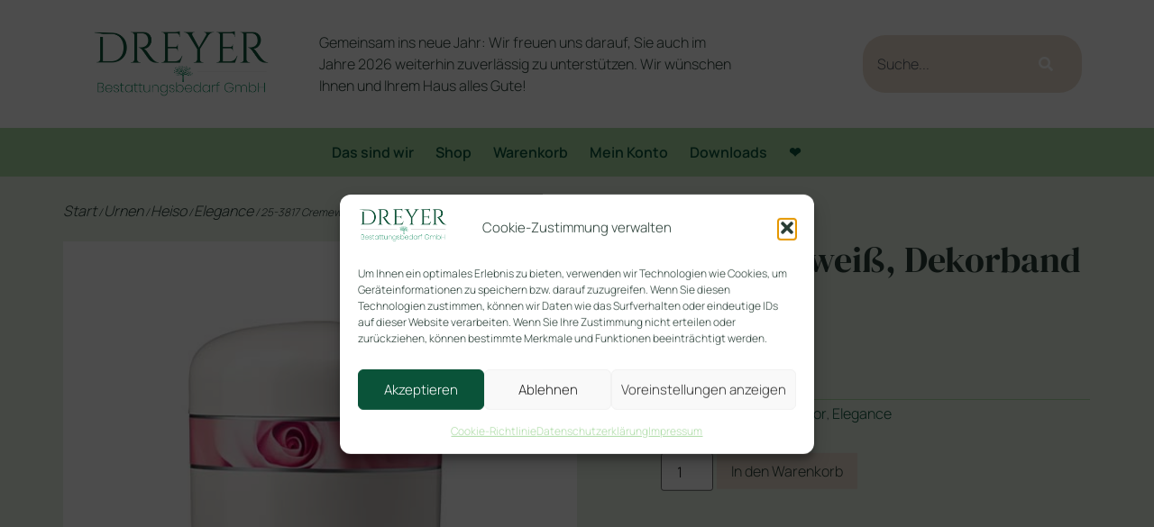

--- FILE ---
content_type: text/html; charset=UTF-8
request_url: https://dreyer-grosshandel.de/product/25-3817-cremeweiss-dekorband/
body_size: 26551
content:
<!doctype html>
<html lang="de">
<head>
	<meta charset="UTF-8">
	<meta name="viewport" content="width=device-width, initial-scale=1">
	<link rel="profile" href="https://gmpg.org/xfn/11">
	<title>25-3817   Cremeweiß, Dekorband &#8211; Dreyer Bestattungsbedarf GmbH</title>
<meta name='robots' content='max-image-preview:large' />
<link rel="alternate" title="oEmbed (JSON)" type="application/json+oembed" href="https://dreyer-grosshandel.de/wp-json/oembed/1.0/embed?url=https%3A%2F%2Fdreyer-grosshandel.de%2Fproduct%2F25-3817-cremeweiss-dekorband%2F" />
<link rel="alternate" title="oEmbed (XML)" type="text/xml+oembed" href="https://dreyer-grosshandel.de/wp-json/oembed/1.0/embed?url=https%3A%2F%2Fdreyer-grosshandel.de%2Fproduct%2F25-3817-cremeweiss-dekorband%2F&#038;format=xml" />
<style id='wp-img-auto-sizes-contain-inline-css'>
img:is([sizes=auto i],[sizes^="auto," i]){contain-intrinsic-size:3000px 1500px}
/*# sourceURL=wp-img-auto-sizes-contain-inline-css */
</style>
<style id='wp-emoji-styles-inline-css'>

	img.wp-smiley, img.emoji {
		display: inline !important;
		border: none !important;
		box-shadow: none !important;
		height: 1em !important;
		width: 1em !important;
		margin: 0 0.07em !important;
		vertical-align: -0.1em !important;
		background: none !important;
		padding: 0 !important;
	}
/*# sourceURL=wp-emoji-styles-inline-css */
</style>
<link rel='stylesheet' id='wp-block-library-css' href='https://dreyer-grosshandel.de/wp-includes/css/dist/block-library/style.min.css?ver=6.9' media='all' />
<style id='global-styles-inline-css'>
:root{--wp--preset--aspect-ratio--square: 1;--wp--preset--aspect-ratio--4-3: 4/3;--wp--preset--aspect-ratio--3-4: 3/4;--wp--preset--aspect-ratio--3-2: 3/2;--wp--preset--aspect-ratio--2-3: 2/3;--wp--preset--aspect-ratio--16-9: 16/9;--wp--preset--aspect-ratio--9-16: 9/16;--wp--preset--color--black: #000000;--wp--preset--color--cyan-bluish-gray: #abb8c3;--wp--preset--color--white: #ffffff;--wp--preset--color--pale-pink: #f78da7;--wp--preset--color--vivid-red: #cf2e2e;--wp--preset--color--luminous-vivid-orange: #ff6900;--wp--preset--color--luminous-vivid-amber: #fcb900;--wp--preset--color--light-green-cyan: #7bdcb5;--wp--preset--color--vivid-green-cyan: #00d084;--wp--preset--color--pale-cyan-blue: #8ed1fc;--wp--preset--color--vivid-cyan-blue: #0693e3;--wp--preset--color--vivid-purple: #9b51e0;--wp--preset--gradient--vivid-cyan-blue-to-vivid-purple: linear-gradient(135deg,rgb(6,147,227) 0%,rgb(155,81,224) 100%);--wp--preset--gradient--light-green-cyan-to-vivid-green-cyan: linear-gradient(135deg,rgb(122,220,180) 0%,rgb(0,208,130) 100%);--wp--preset--gradient--luminous-vivid-amber-to-luminous-vivid-orange: linear-gradient(135deg,rgb(252,185,0) 0%,rgb(255,105,0) 100%);--wp--preset--gradient--luminous-vivid-orange-to-vivid-red: linear-gradient(135deg,rgb(255,105,0) 0%,rgb(207,46,46) 100%);--wp--preset--gradient--very-light-gray-to-cyan-bluish-gray: linear-gradient(135deg,rgb(238,238,238) 0%,rgb(169,184,195) 100%);--wp--preset--gradient--cool-to-warm-spectrum: linear-gradient(135deg,rgb(74,234,220) 0%,rgb(151,120,209) 20%,rgb(207,42,186) 40%,rgb(238,44,130) 60%,rgb(251,105,98) 80%,rgb(254,248,76) 100%);--wp--preset--gradient--blush-light-purple: linear-gradient(135deg,rgb(255,206,236) 0%,rgb(152,150,240) 100%);--wp--preset--gradient--blush-bordeaux: linear-gradient(135deg,rgb(254,205,165) 0%,rgb(254,45,45) 50%,rgb(107,0,62) 100%);--wp--preset--gradient--luminous-dusk: linear-gradient(135deg,rgb(255,203,112) 0%,rgb(199,81,192) 50%,rgb(65,88,208) 100%);--wp--preset--gradient--pale-ocean: linear-gradient(135deg,rgb(255,245,203) 0%,rgb(182,227,212) 50%,rgb(51,167,181) 100%);--wp--preset--gradient--electric-grass: linear-gradient(135deg,rgb(202,248,128) 0%,rgb(113,206,126) 100%);--wp--preset--gradient--midnight: linear-gradient(135deg,rgb(2,3,129) 0%,rgb(40,116,252) 100%);--wp--preset--font-size--small: 13px;--wp--preset--font-size--medium: 20px;--wp--preset--font-size--large: 36px;--wp--preset--font-size--x-large: 42px;--wp--preset--spacing--20: 0.44rem;--wp--preset--spacing--30: 0.67rem;--wp--preset--spacing--40: 1rem;--wp--preset--spacing--50: 1.5rem;--wp--preset--spacing--60: 2.25rem;--wp--preset--spacing--70: 3.38rem;--wp--preset--spacing--80: 5.06rem;--wp--preset--shadow--natural: 6px 6px 9px rgba(0, 0, 0, 0.2);--wp--preset--shadow--deep: 12px 12px 50px rgba(0, 0, 0, 0.4);--wp--preset--shadow--sharp: 6px 6px 0px rgba(0, 0, 0, 0.2);--wp--preset--shadow--outlined: 6px 6px 0px -3px rgb(255, 255, 255), 6px 6px rgb(0, 0, 0);--wp--preset--shadow--crisp: 6px 6px 0px rgb(0, 0, 0);}:root { --wp--style--global--content-size: 800px;--wp--style--global--wide-size: 1200px; }:where(body) { margin: 0; }.wp-site-blocks > .alignleft { float: left; margin-right: 2em; }.wp-site-blocks > .alignright { float: right; margin-left: 2em; }.wp-site-blocks > .aligncenter { justify-content: center; margin-left: auto; margin-right: auto; }:where(.wp-site-blocks) > * { margin-block-start: 24px; margin-block-end: 0; }:where(.wp-site-blocks) > :first-child { margin-block-start: 0; }:where(.wp-site-blocks) > :last-child { margin-block-end: 0; }:root { --wp--style--block-gap: 24px; }:root :where(.is-layout-flow) > :first-child{margin-block-start: 0;}:root :where(.is-layout-flow) > :last-child{margin-block-end: 0;}:root :where(.is-layout-flow) > *{margin-block-start: 24px;margin-block-end: 0;}:root :where(.is-layout-constrained) > :first-child{margin-block-start: 0;}:root :where(.is-layout-constrained) > :last-child{margin-block-end: 0;}:root :where(.is-layout-constrained) > *{margin-block-start: 24px;margin-block-end: 0;}:root :where(.is-layout-flex){gap: 24px;}:root :where(.is-layout-grid){gap: 24px;}.is-layout-flow > .alignleft{float: left;margin-inline-start: 0;margin-inline-end: 2em;}.is-layout-flow > .alignright{float: right;margin-inline-start: 2em;margin-inline-end: 0;}.is-layout-flow > .aligncenter{margin-left: auto !important;margin-right: auto !important;}.is-layout-constrained > .alignleft{float: left;margin-inline-start: 0;margin-inline-end: 2em;}.is-layout-constrained > .alignright{float: right;margin-inline-start: 2em;margin-inline-end: 0;}.is-layout-constrained > .aligncenter{margin-left: auto !important;margin-right: auto !important;}.is-layout-constrained > :where(:not(.alignleft):not(.alignright):not(.alignfull)){max-width: var(--wp--style--global--content-size);margin-left: auto !important;margin-right: auto !important;}.is-layout-constrained > .alignwide{max-width: var(--wp--style--global--wide-size);}body .is-layout-flex{display: flex;}.is-layout-flex{flex-wrap: wrap;align-items: center;}.is-layout-flex > :is(*, div){margin: 0;}body .is-layout-grid{display: grid;}.is-layout-grid > :is(*, div){margin: 0;}body{padding-top: 0px;padding-right: 0px;padding-bottom: 0px;padding-left: 0px;}a:where(:not(.wp-element-button)){text-decoration: underline;}:root :where(.wp-element-button, .wp-block-button__link){background-color: #32373c;border-width: 0;color: #fff;font-family: inherit;font-size: inherit;font-style: inherit;font-weight: inherit;letter-spacing: inherit;line-height: inherit;padding-top: calc(0.667em + 2px);padding-right: calc(1.333em + 2px);padding-bottom: calc(0.667em + 2px);padding-left: calc(1.333em + 2px);text-decoration: none;text-transform: inherit;}.has-black-color{color: var(--wp--preset--color--black) !important;}.has-cyan-bluish-gray-color{color: var(--wp--preset--color--cyan-bluish-gray) !important;}.has-white-color{color: var(--wp--preset--color--white) !important;}.has-pale-pink-color{color: var(--wp--preset--color--pale-pink) !important;}.has-vivid-red-color{color: var(--wp--preset--color--vivid-red) !important;}.has-luminous-vivid-orange-color{color: var(--wp--preset--color--luminous-vivid-orange) !important;}.has-luminous-vivid-amber-color{color: var(--wp--preset--color--luminous-vivid-amber) !important;}.has-light-green-cyan-color{color: var(--wp--preset--color--light-green-cyan) !important;}.has-vivid-green-cyan-color{color: var(--wp--preset--color--vivid-green-cyan) !important;}.has-pale-cyan-blue-color{color: var(--wp--preset--color--pale-cyan-blue) !important;}.has-vivid-cyan-blue-color{color: var(--wp--preset--color--vivid-cyan-blue) !important;}.has-vivid-purple-color{color: var(--wp--preset--color--vivid-purple) !important;}.has-black-background-color{background-color: var(--wp--preset--color--black) !important;}.has-cyan-bluish-gray-background-color{background-color: var(--wp--preset--color--cyan-bluish-gray) !important;}.has-white-background-color{background-color: var(--wp--preset--color--white) !important;}.has-pale-pink-background-color{background-color: var(--wp--preset--color--pale-pink) !important;}.has-vivid-red-background-color{background-color: var(--wp--preset--color--vivid-red) !important;}.has-luminous-vivid-orange-background-color{background-color: var(--wp--preset--color--luminous-vivid-orange) !important;}.has-luminous-vivid-amber-background-color{background-color: var(--wp--preset--color--luminous-vivid-amber) !important;}.has-light-green-cyan-background-color{background-color: var(--wp--preset--color--light-green-cyan) !important;}.has-vivid-green-cyan-background-color{background-color: var(--wp--preset--color--vivid-green-cyan) !important;}.has-pale-cyan-blue-background-color{background-color: var(--wp--preset--color--pale-cyan-blue) !important;}.has-vivid-cyan-blue-background-color{background-color: var(--wp--preset--color--vivid-cyan-blue) !important;}.has-vivid-purple-background-color{background-color: var(--wp--preset--color--vivid-purple) !important;}.has-black-border-color{border-color: var(--wp--preset--color--black) !important;}.has-cyan-bluish-gray-border-color{border-color: var(--wp--preset--color--cyan-bluish-gray) !important;}.has-white-border-color{border-color: var(--wp--preset--color--white) !important;}.has-pale-pink-border-color{border-color: var(--wp--preset--color--pale-pink) !important;}.has-vivid-red-border-color{border-color: var(--wp--preset--color--vivid-red) !important;}.has-luminous-vivid-orange-border-color{border-color: var(--wp--preset--color--luminous-vivid-orange) !important;}.has-luminous-vivid-amber-border-color{border-color: var(--wp--preset--color--luminous-vivid-amber) !important;}.has-light-green-cyan-border-color{border-color: var(--wp--preset--color--light-green-cyan) !important;}.has-vivid-green-cyan-border-color{border-color: var(--wp--preset--color--vivid-green-cyan) !important;}.has-pale-cyan-blue-border-color{border-color: var(--wp--preset--color--pale-cyan-blue) !important;}.has-vivid-cyan-blue-border-color{border-color: var(--wp--preset--color--vivid-cyan-blue) !important;}.has-vivid-purple-border-color{border-color: var(--wp--preset--color--vivid-purple) !important;}.has-vivid-cyan-blue-to-vivid-purple-gradient-background{background: var(--wp--preset--gradient--vivid-cyan-blue-to-vivid-purple) !important;}.has-light-green-cyan-to-vivid-green-cyan-gradient-background{background: var(--wp--preset--gradient--light-green-cyan-to-vivid-green-cyan) !important;}.has-luminous-vivid-amber-to-luminous-vivid-orange-gradient-background{background: var(--wp--preset--gradient--luminous-vivid-amber-to-luminous-vivid-orange) !important;}.has-luminous-vivid-orange-to-vivid-red-gradient-background{background: var(--wp--preset--gradient--luminous-vivid-orange-to-vivid-red) !important;}.has-very-light-gray-to-cyan-bluish-gray-gradient-background{background: var(--wp--preset--gradient--very-light-gray-to-cyan-bluish-gray) !important;}.has-cool-to-warm-spectrum-gradient-background{background: var(--wp--preset--gradient--cool-to-warm-spectrum) !important;}.has-blush-light-purple-gradient-background{background: var(--wp--preset--gradient--blush-light-purple) !important;}.has-blush-bordeaux-gradient-background{background: var(--wp--preset--gradient--blush-bordeaux) !important;}.has-luminous-dusk-gradient-background{background: var(--wp--preset--gradient--luminous-dusk) !important;}.has-pale-ocean-gradient-background{background: var(--wp--preset--gradient--pale-ocean) !important;}.has-electric-grass-gradient-background{background: var(--wp--preset--gradient--electric-grass) !important;}.has-midnight-gradient-background{background: var(--wp--preset--gradient--midnight) !important;}.has-small-font-size{font-size: var(--wp--preset--font-size--small) !important;}.has-medium-font-size{font-size: var(--wp--preset--font-size--medium) !important;}.has-large-font-size{font-size: var(--wp--preset--font-size--large) !important;}.has-x-large-font-size{font-size: var(--wp--preset--font-size--x-large) !important;}
:root :where(.wp-block-pullquote){font-size: 1.5em;line-height: 1.6;}
/*# sourceURL=global-styles-inline-css */
</style>
<link rel='stylesheet' id='photoswipe-css' href='https://dreyer-grosshandel.de/wp-content/plugins/woocommerce/assets/css/photoswipe/photoswipe.min.css?ver=10.4.3' media='all' />
<link rel='stylesheet' id='photoswipe-default-skin-css' href='https://dreyer-grosshandel.de/wp-content/plugins/woocommerce/assets/css/photoswipe/default-skin/default-skin.min.css?ver=10.4.3' media='all' />
<link rel='stylesheet' id='woocommerce-layout-css' href='https://dreyer-grosshandel.de/wp-content/plugins/woocommerce/assets/css/woocommerce-layout.css?ver=10.4.3' media='all' />
<link rel='stylesheet' id='woocommerce-smallscreen-css' href='https://dreyer-grosshandel.de/wp-content/plugins/woocommerce/assets/css/woocommerce-smallscreen.css?ver=10.4.3' media='only screen and (max-width: 768px)' />
<link rel='stylesheet' id='woocommerce-general-css' href='https://dreyer-grosshandel.de/wp-content/plugins/woocommerce/assets/css/woocommerce.css?ver=10.4.3' media='all' />
<style id='woocommerce-inline-inline-css'>
.woocommerce form .form-row .required { visibility: visible; }
/*# sourceURL=woocommerce-inline-inline-css */
</style>
<link rel='stylesheet' id='cmplz-general-css' href='https://dreyer-grosshandel.de/wp-content/plugins/complianz-gdpr/assets/css/cookieblocker.min.css?ver=1765998964' media='all' />
<link rel='stylesheet' id='wlfmc-main-css' href='https://dreyer-grosshandel.de/wp-content/plugins/smart-wishlist-for-more-convert/assets/frontend/css/style.min.css?ver=1.9.11' media='all' />
<style id='wlfmc-main-inline-css'>
.wlfmc-popup{background-color: #fff;}.wlfmc-popup .wlfmc-popup-content , .wlfmc-popup .wlfmc-popup-content label{color: #333;}.wlfmc-popup .wlfmc-popup-title{color: #333;}.wlfmc-popup{border-color: #c2c2c2;}.wlfmc-popup .wlfmc-popup-header-bordered i:not(.wlfmc-icon-close){color: #333;}.wlfmc-popup .wlfmc-popup-header-bordered i:not(.wlfmc-icon-close){background-color: #f2f2f2;}.wlfmc-popup{border-radius: 8px;}.wlfmc-single-btn:not(.is-elementor)  .wlfmc-add-button > a i{font-size: 30px;}.wlfmc-single-btn:not(.is-elementor)  .wlfmc-add-button > a i{color: rgb(255,38,38);}.wlfmc-single-btn:not(.is-elementor)  .wlfmc-add-button > a:hover i{color: rgb(255,0,0);}.wlfmc-single-btn:not(.is-elementor)  .wlfmc-add-button > a{font-size: inherit;}.wlfmc-single-btn:not(.is-elementor)  .wlfmc-add-button > a{color: rgb(255,38,38);}.wlfmc-single-btn:not(.is-elementor)  .wlfmc-add-button > a:hover{color: rgb(255,0,0);}.wlfmc-single-btn:not(.is-elementor) .wlfmc-add-button > a{background-color: rgb(255,255,255);}.wlfmc-single-btn:not(.is-elementor) .wlfmc-add-button > a:hover{background-color: rgba(119,119,119,0.75);}.wlfmc-single-btn:not(.is-elementor) .wlfmc-add-button > a{border-radius: 5px;}.wlfmc-single-btn:not(.is-elementor) .wlfmc-add-button > a{border-width: 1px;}.wlfmc-single-btn:not(.is-elementor) .wlfmc-add-button > a{border-color: transparent;}.wlfmc-single-btn:not(.is-elementor) .wlfmc-add-button > a:hover{border-color: transparent;}.wlfmc-single-btn:not(.is-elementor){margin: 0px !important;}.wlfmc-single-btn:not(.is-elementor)  .wlfmc-add-button > a{height: 45px;}.wlfmc-loop-btn:not(.is-elementor)  .wlfmc-add-button > a.have-sep span:before{border-left-color: transparent;}.wlfmc-loop-btn:not(.is-elementor)  .wlfmc-add-button > a i{font-size: 20px;}.wlfmc-loop-btn:not(.is-elementor)  .wlfmc-add-button > a i{color: rgb(255,25,25);}.wlfmc-loop-btn:not(.is-elementor)  .wlfmc-add-button > a:hover i{color: rgb(255,0,0);}.wlfmc-loop-btn:not(.is-elementor) .wlfmc-add-button > a{height: 45px;}.wlfmc-loop-btn:not(.is-elementor)  .wlfmc-add-button > a{border-radius: 5px;}.wlfmc-loop-btn:not(.is-elementor) .wlfmc-add-button > a{border-width: 1px;}.wlfmc-loop-btn:not(.is-elementor) .wlfmc-add-button > a{background-color: rgb(255,255,255);}.wlfmc-loop-btn:not(.is-elementor) .wlfmc-add-button > a:hover{background-color: rgb(117,117,117);}.wlfmc-loop-btn:not(.is-elementor) .wlfmc-add-button > a{border-color: transparent;}.wlfmc-loop-btn:not(.is-elementor) .wlfmc-add-button > a:hover{border-color: transparent;}.wlfmc-loop-btn:not(.is-elementor) .wlfmc-add-button > a{width: 45px;}.wlfmc-loop-btn:not(.is-elementor){margin: 0px !important;}.wlfmc-guest-notice-wrapper{background-color: #f6f6f6;}.wlfmc-guest-notice-wrapper .wlfmc-notice-buttons a.wlfmc_btn_0{background-color: #555555 !important; ;color: #ffffff  !important;border-radius: 2px;}.wlfmc-guest-notice-wrapper .wlfmc-notice-buttons a.wlfmc_btn_0:hover{background-color: #555555  !important; ;color: #ffffff  !important;}.wlfmc-default-table-header:not(.is-elementor) .wlfmc-select-list-wrapper input.wlfmc-dropdown-input, .wlfmc-default-table-header:not(.is-elementor) .button,.wlfmc-default-table:not(.is-elementor) .wlfmc-wishlist-footer .apply-btn,.wlfmc-default-table:not(.is-elementor).add-to-card-same-button tr td.last-column .button:not(.minus):not(.plus),.wlfmc-default-table:not(.is-elementor)  .wlfmc-wishlist-footer .button,.wlfmc-default-table:not(.is-elementor) .wlfmc-wishlist-footer button[type="submit"],.wlfmc-default-table:not(.is-elementor) .wlfmc-wishlist-footer input[type="submit"],.wlfmc-default-table:not(.is-elementor) .wlfmc-wishlist-footer select, .wlfmc-default-table:not(.is-elementor).qty-same-button input.qty,.wlfmc-default-table:not(.is-elementor).qty-same-button .quantity .button{border-radius: 5px !important;}.wlfmc-default-table-header:not(.is-elementor) .wlfmc-select-list-wrapper input.wlfmc-dropdown-input,.wlfmc-default-table-header:not(.is-elementor) .button,.wlfmc-default-table:not(.is-elementor) .wlfmc-wishlist-footer .apply-btn,.wlfmc-default-table:not(.is-elementor).add-to-card-same-button tr td.last-column .button:not(.minus):not(.plus),.wlfmc-default-table:not(.is-elementor)  .wlfmc-wishlist-footer .button,.wlfmc-default-table:not(.is-elementor) .wlfmc-wishlist-footer button[type="submit"],.wlfmc-default-table:not(.is-elementor) .wlfmc-wishlist-footer input[type="submit"],.wlfmc-default-table:not(.is-elementor) .wlfmc-wishlist-footer select, .wlfmc-default-table:not(.is-elementor).qty-same-button input.qty,.wlfmc-default-table:not(.is-elementor).qty-same-button .quantity .button{border-width: 1px !important;border-style:solid;}.wlfmc-default-table-header:not(.is-elementor) .button,.wlfmc-default-table:not(.is-elementor) .wlfmc-wishlist-footer .apply-btn,.wlfmc-default-table:not(.is-elementor).add-to-card-same-button tr td.last-column .button:not(.minus):not(.plus),.wlfmc-default-table:not(.is-elementor) .wlfmc-wishlist-footer .button,.wlfmc-default-table:not(.is-elementor) .wlfmc-wishlist-footer button[type="submit"],.wlfmc-default-table:not(.is-elementor) .wlfmc-wishlist-footer input[type="submit"],.wlfmc-default-table:not(.is-elementor) .wlfmc-wishlist-footer select, .wlfmc-default-table:not(.is-elementor).qty-same-button input.qty,.wlfmc-default-table:not(.is-elementor).qty-same-button .quantity .button{background-color: #ebebeb !important;}.wlfmc-default-table-header:not(.is-elementor) .button:hover,.wlfmc-default-table:not(.is-elementor) .wlfmc-wishlist-footer .apply-btn:hover,.wlfmc-default-table:not(.is-elementor).add-to-card-same-button tr td.last-column .button:not(.minus):not(.plus):hover,.wlfmc-default-table:not(.is-elementor) .wlfmc-wishlist-footer .button:hover,.wlfmc-default-table:not(.is-elementor) .wlfmc-wishlist-footer button[type="submit"]:hover,.wlfmc-default-table:not(.is-elementor) .wlfmc-wishlist-footer input[type="submit"]:hover{background-color: #e67e22 !important;}.wlfmc-default-table-header:not(.is-elementor) .wlfmc-select-list-wrapper input.wlfmc-dropdown-input,.wlfmc-default-table-header:not(.is-elementor) .button,.wlfmc-default-table:not(.is-elementor) .wlfmc-wishlist-footer .apply-btn,.wlfmc-default-table:not(.is-elementor).add-to-card-same-button tr td.last-column .button:not(.minus):not(.plus),.wlfmc-default-table:not(.is-elementor) .wlfmc-wishlist-footer .button,.wlfmc-default-table:not(.is-elementor) .wlfmc-wishlist-footer button[type="submit"],.wlfmc-default-table:not(.is-elementor) .wlfmc-wishlist-footer input[type="submit"],.wlfmc-default-table:not(.is-elementor) .wlfmc-wishlist-footer select, .wlfmc-default-table:not(.is-elementor).qty-same-button input.qty ,.wlfmc-default-table:not(.is-elementor).qty-same-button .quantity .button{border-color: #ebebeb !important;}.wlfmc-default-table-header:not(.is-elementor) .button:hover,.wlfmc-default-table:not(.is-elementor) .wlfmc-wishlist-footer .apply-btn:hover,.wlfmc-default-table:not(.is-elementor).add-to-card-same-button tr td.last-column .button:not(.minus):not(.plus):hover,.wlfmc-default-table:not(.is-elementor) .wlfmc-wishlist-footer .button:hover,.wlfmc-default-table:not(.is-elementor) .wlfmc-wishlist-footer button[type="submit"]:hover,.wlfmc-default-table:not(.is-elementor) .wlfmc-wishlist-footer input[type="submit"]:hover{border-color: #e67e22 !important;}.wlfmc-default-table-header:not(.is-elementor) .button,.wlfmc-default-table:not(.is-elementor) .wlfmc-wishlist-footer .apply-btn,.wlfmc-default-table:not(.is-elementor).add-to-card-same-button tr td.last-column .button:not(.minus):not(.plus),.wlfmc-default-table:not(.is-elementor) .wlfmc-wishlist-footer .button,.wlfmc-default-table:not(.is-elementor) .wlfmc-wishlist-footer button[type="submit"],.wlfmc-default-table:not(.is-elementor) .wlfmc-wishlist-footer input[type="submit"],.wlfmc-default-table:not(.is-elementor) .wlfmc-wishlist-footer select, .wlfmc-default-table:not(.is-elementor).qty-same-button input.qty,.wlfmc-default-table:not(.is-elementor).qty-same-button .quantity .button{color: #515151 !important;}.wlfmc-default-table-header:not(.is-elementor) .button:hover,.wlfmc-default-table:not(.is-elementor) .wlfmc-wishlist-footer .apply-btn:hover,.wlfmc-default-table:not(.is-elementor).add-to-card-same-button tr td.last-column .button:not(.minus):not(.plus):hover,.wlfmc-default-table:not(.is-elementor) .wlfmc-wishlist-footer .button:hover,.wlfmc-default-table:not(.is-elementor) .wlfmc-wishlist-footer button[type="submit"]:hover,.wlfmc-default-table:not(.is-elementor) .wlfmc-wishlist-footer input[type="submit"]:hover{color: #fff !important;}.wlfmc-default-table-header:not(.is-elementor) .wlfmc-select-list-wrapper input.wlfmc-dropdown-input,.wlfmc-default-table-header:not(.is-elementor) .button,.wlfmc-default-table:not(.is-elementor) .wlfmc-wishlist-footer .apply-btn,.wlfmc-default-table:not(.is-elementor).add-to-card-same-button tr td.last-column .button:not(.minus):not(.plus),.wlfmc-default-table:not(.is-elementor) .wlfmc-wishlist-footer .button,.wlfmc-default-table:not(.is-elementor) .wlfmc-wishlist-footer button[type="submit"],.wlfmc-default-table:not(.is-elementor) .wlfmc-wishlist-footer input[type="submit"],.wlfmc-default-table:not(.is-elementor) .wlfmc-wishlist-footer select, .wlfmc-default-table:not(.is-elementor).qty-same-button input.qty,.wlfmc-default-table:not(.is-elementor).qty-same-button .quantity .button{font-size: 14px !important;}.wlfmc-default-table-header:not(.is-elementor) .wlfmc-select-list-wrapper input.wlfmc-dropdown-input,.wlfmc-default-table-header:not(.is-elementor) .button,.wlfmc-default-table:not(.is-elementor) .wlfmc-wishlist-footer .apply-btn,.wlfmc-default-table:not(.is-elementor).add-to-card-same-button tr td.last-column .button:not(.minus):not(.plus),.wlfmc-default-table:not(.is-elementor) .wlfmc-wishlist-footer .button,.wlfmc-default-table:not(.is-elementor) .wlfmc-wishlist-footer button[type="submit"],.wlfmc-default-table:not(.is-elementor) .wlfmc-wishlist-footer input[type="submit"],.wlfmc-default-table:not(.is-elementor) .wlfmc-wishlist-footer select, .wlfmc-default-table:not(.is-elementor).qty-same-button input.qty,.wlfmc-default-table:not(.is-elementor).qty-same-button .quantity .button{height: 36px !important;max-height: 36px  !important;min-height: 36px !important;padding-top:0;padding-bottom:0; display: flex;justify-content: center;align-items: center;margin:0;}.wlfmc-default-table:not(.is-elementor) .product-thumbnail img{background-color: #f5f5f5;}.wlfmc-default-table:not(.is-elementor) .total-prices,.wlfmc-default-table:not(.is-elementor) .total-prices > div ,.wlfmc-default-table:not(.is-elementor) .wlfmc-wishlist-footer .wlfmc-total-td,.wlfmc-default-table:not(.is-elementor) .wlfmc-wishlist-footer tr.actions,.wlfmc-default-table-header:not(.is-elementor),.wlfmc-default-table:not(.is-elementor) .wishlist-items-wrapper:not(.wishlist-empty) tr{border-color: #ebebeb !important;}.wlfmc-default-table:not(.is-elementor) .wlfmc-wishlist-footer .wlfmc-total-td,.wlfmc-default-table:not(.is-elementor) .wlfmc-wishlist-footer tr.actions,.wlfmc-default-table-header:not(.is-elementor),.wlfmc-default-table:not(.is-elementor) .wishlist-items-wrapper:not(.wishlist-empty) tr, .wlfmc-default-table:not(.is-elementor) .wishlist-items-wrapper:not(.wishlist-empty) .wlfmc-absolute-meta-data{border-radius: 6px !important ;}.wlfmc-default-table:not(.is-elementor) .wlfmc-wishlist-footer .wlfmc-total-td,.wlfmc-default-table:not(.is-elementor) .wlfmc-wishlist-footer tr.actions,.wlfmc-default-table-header:not(.is-elementor),.wlfmc-default-table:not(.is-elementor) .wishlist-items-wrapper:not(.wishlist-empty) tr{background-color: #fff !important;}.wlfmc-default-table:not(.is-elementor) .wishlist-items-wrapper:not(.wishlist-empty) tr:hover{background-color: #fff !important;}.wlfmc-default-table:not(.is-elementor) td.with-border-top{border-top-color: transparent !important;}.wlfmc-share ul.share-items .share-item a.facebook i{color: #C71610;}.wlfmc-share ul.share-items .share-item a.twitter i{color: #00ACEE;}.wlfmc-share ul.share-items .share-item a.messenger i{color: #0077FF;}.wlfmc-share ul.share-items .share-item a.whatsapp i{color: #4FCE5D;}.wlfmc-share ul.share-items .share-item a.telegram i{color: #2AABEE;}.wlfmc-share ul.share-items .share-item a.email i{color: #C71610;}.wlfmc-share ul.share-items .share-item a.download-pdf i{color: #FF2366;}.wlfmc-share ul.share-items .share-item a.copy-link-trigger i{color: #9162ff;}.wlfmc-share ul.share-items i{border-radius: 50% !important;}.wlfmc-share ul.share-items a:hover i{border-color: rgba(59,89,152,.1) !important;}.wlfmc-share ul.share-items i{border-color: rgba(59,89,152,.1) !important;}.wlfmc-share .wlfmc-copy-container .copy-link-trigger{color: #333 !important;}.wlfmc-share .wlfmc-copy-container .copy-link-trigger:hover{color: #333 !important;}.wlfmc-share .wlfmc-copy-container .copy-link-trigger{background-color: #ebebeb !important;}.wlfmc-share .wlfmc-copy-container .copy-link-trigger:hover{background-color: #ebebeb !important;}.wlfmc-share .wlfmc-copy-container .copy-link-trigger{border-color: #ebebeb !important;}.wlfmc-share .wlfmc-copy-container .copy-link-trigger:hover{border-color: transparent !important;}.wlfmc-share .wlfmc-copy-container{color: #333 !important;}.wlfmc-share .wlfmc-copy-container{border-color: rgba(59,89,152,.1) !important;}.wlfmc-share .wlfmc-copy-container{background-color: #fff !important;}.wlfmc-products-counter-wrapper:not(.is-elementor) .wlfmc-view-wishlist-link{background-color: #ebebeb !important; ;color: #515151 !important;border-color: rgb(0,0,0,0) !important;}.wlfmc-products-counter-wrapper:not(.is-elementor) .wlfmc-view-wishlist-link:hover{background-color: #e67e22 !important; ;color: #fff !important;border-color: rgb(0,0,0,0) !important;}.wlfmc-elementor.wlfmc-wishlist-counter{z-index: 997 !important;}.wlfmc-products-counter-wrapper:not(.is-elementor) .wlfmc-counter-icon i{color: #333;}.wlfmc-products-counter-wrapper:not(.is-elementor) .wlfmc-counter-icon i{font-size: inherit;}.wlfmc-products-counter-wrapper:not(.is-elementor) .wlfmc-counter-number.position-top-left,.wlfmc-products-counter-wrapper:not(.is-elementor) .wlfmc-counter-number.position-top-right{background-color: #e74c3c;}.wlfmc-products-counter-wrapper:not(.is-elementor) .wlfmc-counter-icon i.wlfmc-svg{width: 24px;}.wlfmc-products-counter-wrapper:not(.is-elementor) .wlfmc-counter-items{background-color: #fff;}.wlfmc-products-counter-wrapper:not(.is-elementor) .wlfmc-counter-items{border-color: #f5f5f5;}.wlfmc-products-counter-wrapper:not(.is-elementor) .wlfmc-counter-items{border-radius: 5px !important;}.wlfmc-products-counter-wrapper:not(.is-elementor) .wlfmc-view-wishlist-link{height: 38px !important;}.wlfmc-products-counter-wrapper:not(.is-elementor) .wlfmc-view-wishlist-link{font-size: 15px !important;}.wlfmc-products-counter-wrapper:not(.is-elementor) .wlfmc-view-wishlist-link{border-width: 1px !important;}.wlfmc-products-counter-wrapper:not(.is-elementor) .wlfmc-view-wishlist-link{border-radius: 5px !important;}.wlfmc-default-table:not(.is-elementor) input.qty{padding-left:0 !important;padding-right: 0 !important;}.wlfmc-default-table-header:not(.is-elementor) .button:not(.wlfmc-new-list) { width: 36px}.single-product div.product form.cart .wlfmc-add-to-wishlist.wlfmc_position_before_add_to_cart_button {float: left;}.rtl.single-product div.product form.cart .wlfmc-add-to-wishlist.wlfmc_position_before_add_to_cart_button {float: right;}
/*# sourceURL=wlfmc-main-inline-css */
</style>
<link rel='stylesheet' id='parent-style-css' href='https://dreyer-grosshandel.de/wp-content/themes/hello-elementor/style.css?ver=6.9' media='all' />
<link rel='stylesheet' id='hello-elementor-css' href='https://dreyer-grosshandel.de/wp-content/themes/hello-elementor/assets/css/reset.css?ver=3.4.5' media='all' />
<link rel='stylesheet' id='hello-elementor-theme-style-css' href='https://dreyer-grosshandel.de/wp-content/themes/hello-elementor/assets/css/theme.css?ver=3.4.5' media='all' />
<link rel='stylesheet' id='hello-elementor-header-footer-css' href='https://dreyer-grosshandel.de/wp-content/themes/hello-elementor/assets/css/header-footer.css?ver=3.4.5' media='all' />
<link rel='stylesheet' id='dflip-style-css' href='https://dreyer-grosshandel.de/wp-content/plugins/3d-flipbook-dflip-lite/assets/css/dflip.min.css?ver=2.4.20' media='all' />
<link rel='stylesheet' id='elementor-frontend-css' href='https://dreyer-grosshandel.de/wp-content/plugins/elementor/assets/css/frontend.min.css?ver=3.34.1' media='all' />
<style id='elementor-frontend-inline-css'>
.elementor-kit-4152{--e-global-color-primary:#0A5339;--e-global-color-secondary:#ACDBA5;--e-global-color-text:#283D35;--e-global-color-accent:#E8DBCC;--e-global-color-7bfd854:#ADDBA5;--e-global-color-8fdc226:#E7F1E6;--e-global-color-2554e73:#398D6F;--e-global-typography-primary-font-family:"Manrope lokal";--e-global-typography-primary-font-size:16px;--e-global-typography-primary-font-weight:400;--e-global-typography-secondary-font-family:"DM Serif lokal";--e-global-typography-secondary-font-weight:400;--e-global-typography-text-font-family:"Manrope lokal";--e-global-typography-text-font-size:16px;--e-global-typography-text-font-weight:300;--e-global-typography-text-letter-spacing:0px;--e-global-typography-accent-font-family:"Manrope lokal";--e-global-typography-accent-font-size:16px;--e-global-typography-accent-font-weight:600;--e-global-typography-accent-font-style:normal;background-color:#FFFFFF;color:var( --e-global-color-text );font-family:var( --e-global-typography-text-font-family ), Sans-serif;font-size:var( --e-global-typography-text-font-size );font-weight:var( --e-global-typography-text-font-weight );letter-spacing:var( --e-global-typography-text-letter-spacing );}.elementor-kit-4152 button,.elementor-kit-4152 input[type="button"],.elementor-kit-4152 input[type="submit"],.elementor-kit-4152 .elementor-button{background-color:var( --e-global-color-accent );color:var( --e-global-color-primary );border-style:none;border-radius:0px 0px 0px 0px;padding:8px 16px 8px 16px;}.elementor-kit-4152 button:hover,.elementor-kit-4152 button:focus,.elementor-kit-4152 input[type="button"]:hover,.elementor-kit-4152 input[type="button"]:focus,.elementor-kit-4152 input[type="submit"]:hover,.elementor-kit-4152 input[type="submit"]:focus,.elementor-kit-4152 .elementor-button:hover,.elementor-kit-4152 .elementor-button:focus{background-color:#E6D5C1;color:var( --e-global-color-primary );}.elementor-kit-4152 e-page-transition{background-color:#E3EDEA;}.elementor-kit-4152 a{color:var( --e-global-color-primary );font-family:var( --e-global-typography-text-font-family ), Sans-serif;font-size:var( --e-global-typography-text-font-size );font-weight:var( --e-global-typography-text-font-weight );letter-spacing:var( --e-global-typography-text-letter-spacing );}.elementor-kit-4152 a:hover{color:#197755;}.elementor-kit-4152 h1{font-family:var( --e-global-typography-secondary-font-family ), Sans-serif;font-weight:var( --e-global-typography-secondary-font-weight );}.elementor-kit-4152 h2{font-family:var( --e-global-typography-secondary-font-family ), Sans-serif;font-weight:var( --e-global-typography-secondary-font-weight );}.elementor-kit-4152 h3{font-family:var( --e-global-typography-secondary-font-family ), Sans-serif;font-weight:var( --e-global-typography-secondary-font-weight );}.elementor-kit-4152 h4{font-family:var( --e-global-typography-secondary-font-family ), Sans-serif;font-weight:var( --e-global-typography-secondary-font-weight );}.elementor-kit-4152 h5{font-family:var( --e-global-typography-primary-font-family ), Sans-serif;font-size:var( --e-global-typography-primary-font-size );font-weight:var( --e-global-typography-primary-font-weight );}.elementor-kit-4152 h6{font-family:var( --e-global-typography-primary-font-family ), Sans-serif;font-size:var( --e-global-typography-primary-font-size );font-weight:var( --e-global-typography-primary-font-weight );}.elementor-section.elementor-section-boxed > .elementor-container{max-width:1140px;}.e-con{--container-max-width:1140px;}.elementor-widget:not(:last-child){margin-block-end:20px;}.elementor-element{--widgets-spacing:20px 20px;--widgets-spacing-row:20px;--widgets-spacing-column:20px;}{}h1.entry-title{display:var(--page-title-display);}.e-wc-error-notice .woocommerce-error, .e-wc-error-notice .wc-block-components-notice-banner.is-error{--error-message-text-color:var( --e-global-color-text );font-family:var( --e-global-typography-text-font-family ), Sans-serif;font-size:var( --e-global-typography-text-font-size );font-weight:var( --e-global-typography-text-font-weight );letter-spacing:var( --e-global-typography-text-letter-spacing );}body.e-wc-error-notice .woocommerce-error a.wc-backward, body.e-wc-error-notice .wc-block-components-notice-banner.is-error a.wc-backward{font-family:var( --e-global-typography-text-font-family ), Sans-serif;font-size:var( --e-global-typography-text-font-size );font-weight:var( --e-global-typography-text-font-weight );letter-spacing:var( --e-global-typography-text-letter-spacing );}.e-wc-message-notice .woocommerce-message, .e-wc-message-notice .wc-block-components-notice-banner.is-success{--message-message-text-color:var( --e-global-color-text );font-family:var( --e-global-typography-text-font-family ), Sans-serif;font-size:var( --e-global-typography-text-font-size );font-weight:var( --e-global-typography-text-font-weight );letter-spacing:var( --e-global-typography-text-letter-spacing );--message-message-icon-color:var( --e-global-color-secondary );}body.e-wc-message-notice .woocommerce-message .restore-item, body.e-wc-message-notice .wc-block-components-notice-banner.is-success .restore-item, body.e-wc-message-notice .woocommerce-message a:not([class]), body.e-wc-message-notice .wc-block-components-notice-banner.is-success a:not([class]){font-family:var( --e-global-typography-text-font-family ), Sans-serif;font-size:var( --e-global-typography-text-font-size );font-weight:var( --e-global-typography-text-font-weight );letter-spacing:var( --e-global-typography-text-letter-spacing );}.e-wc-info-notice .woocommerce-info, .e-wc-info-notice .wc-block-components-notice-banner.is-info{--info-message-text-color:var( --e-global-color-text );font-family:var( --e-global-typography-text-font-family ), Sans-serif;font-size:var( --e-global-typography-text-font-size );font-weight:var( --e-global-typography-text-font-weight );letter-spacing:var( --e-global-typography-text-letter-spacing );--info-message-icon-color:var( --e-global-color-secondary );}body.e-wc-info-notice .woocommerce-info .button, body.e-wc-info-notice .wc-block-components-notice-banner.is-info .button{font-family:var( --e-global-typography-text-font-family ), Sans-serif;font-size:var( --e-global-typography-text-font-size );font-weight:var( --e-global-typography-text-font-weight );letter-spacing:var( --e-global-typography-text-letter-spacing );}.site-header .site-branding{flex-direction:column;align-items:stretch;}.site-header{padding-inline-end:0px;padding-inline-start:0px;}.site-footer .site-branding{flex-direction:column;align-items:stretch;}@media(max-width:1024px){.elementor-kit-4152{font-size:var( --e-global-typography-text-font-size );letter-spacing:var( --e-global-typography-text-letter-spacing );}.elementor-kit-4152 a{font-size:var( --e-global-typography-text-font-size );letter-spacing:var( --e-global-typography-text-letter-spacing );}.elementor-kit-4152 h5{font-size:var( --e-global-typography-primary-font-size );}.elementor-kit-4152 h6{font-size:var( --e-global-typography-primary-font-size );}.elementor-section.elementor-section-boxed > .elementor-container{max-width:1024px;}.e-con{--container-max-width:1024px;}.e-wc-error-notice .woocommerce-error, .e-wc-error-notice .wc-block-components-notice-banner.is-error{font-size:var( --e-global-typography-text-font-size );letter-spacing:var( --e-global-typography-text-letter-spacing );}body.e-wc-error-notice .woocommerce-error a.wc-backward, body.e-wc-error-notice .wc-block-components-notice-banner.is-error a.wc-backward{font-size:var( --e-global-typography-text-font-size );letter-spacing:var( --e-global-typography-text-letter-spacing );}.e-wc-message-notice .woocommerce-message, .e-wc-message-notice .wc-block-components-notice-banner.is-success{font-size:var( --e-global-typography-text-font-size );letter-spacing:var( --e-global-typography-text-letter-spacing );}body.e-wc-message-notice .woocommerce-message .restore-item, body.e-wc-message-notice .wc-block-components-notice-banner.is-success .restore-item, body.e-wc-message-notice .woocommerce-message a:not([class]), body.e-wc-message-notice .wc-block-components-notice-banner.is-success a:not([class]){font-size:var( --e-global-typography-text-font-size );letter-spacing:var( --e-global-typography-text-letter-spacing );}.e-wc-info-notice .woocommerce-info, .e-wc-info-notice .wc-block-components-notice-banner.is-info{font-size:var( --e-global-typography-text-font-size );letter-spacing:var( --e-global-typography-text-letter-spacing );}body.e-wc-info-notice .woocommerce-info .button, body.e-wc-info-notice .wc-block-components-notice-banner.is-info .button{font-size:var( --e-global-typography-text-font-size );letter-spacing:var( --e-global-typography-text-letter-spacing );}}@media(max-width:767px){.elementor-kit-4152{font-size:var( --e-global-typography-text-font-size );letter-spacing:var( --e-global-typography-text-letter-spacing );}.elementor-kit-4152 a{font-size:var( --e-global-typography-text-font-size );letter-spacing:var( --e-global-typography-text-letter-spacing );}.elementor-kit-4152 h5{font-size:var( --e-global-typography-primary-font-size );}.elementor-kit-4152 h6{font-size:var( --e-global-typography-primary-font-size );}.elementor-section.elementor-section-boxed > .elementor-container{max-width:767px;}.e-con{--container-max-width:767px;}.e-wc-error-notice .woocommerce-error, .e-wc-error-notice .wc-block-components-notice-banner.is-error{font-size:var( --e-global-typography-text-font-size );letter-spacing:var( --e-global-typography-text-letter-spacing );}body.e-wc-error-notice .woocommerce-error a.wc-backward, body.e-wc-error-notice .wc-block-components-notice-banner.is-error a.wc-backward{font-size:var( --e-global-typography-text-font-size );letter-spacing:var( --e-global-typography-text-letter-spacing );}.e-wc-message-notice .woocommerce-message, .e-wc-message-notice .wc-block-components-notice-banner.is-success{font-size:var( --e-global-typography-text-font-size );letter-spacing:var( --e-global-typography-text-letter-spacing );}body.e-wc-message-notice .woocommerce-message .restore-item, body.e-wc-message-notice .wc-block-components-notice-banner.is-success .restore-item, body.e-wc-message-notice .woocommerce-message a:not([class]), body.e-wc-message-notice .wc-block-components-notice-banner.is-success a:not([class]){font-size:var( --e-global-typography-text-font-size );letter-spacing:var( --e-global-typography-text-letter-spacing );}.e-wc-info-notice .woocommerce-info, .e-wc-info-notice .wc-block-components-notice-banner.is-info{font-size:var( --e-global-typography-text-font-size );letter-spacing:var( --e-global-typography-text-letter-spacing );}body.e-wc-info-notice .woocommerce-info .button, body.e-wc-info-notice .wc-block-components-notice-banner.is-info .button{font-size:var( --e-global-typography-text-font-size );letter-spacing:var( --e-global-typography-text-letter-spacing );}}/* Start custom CSS */.woocommerce div.product p.price, .woocommerce div.product span.price, .woocommerce .amount {
    color: var( --e-global-color-2554e73 );
}

.woocommerce-store-notice, p.demo_store {
    background: var(--e-global-color-accent);
color: var(--e-global-color-primary);
font-weight: bold;
}
.woocommerce-store-notice a, p.demo_store a {
color: var(--e-global-color-primary);
font-weight: bold;
font-size: 80%;
margin: 0 1rem;
vertical-align: middle;
}

.tc-epo-element-product-holder {
    display: flex;
}
.cpf-type-product-dropdown .tc-totals-form {
    display: none;
}

.tc-epo-element-product-container-wrap .product-title {
    line-height: 1;
    margin-bottom: 0.25rem;
}

.tc-epo-element-product-container-wrap .product-title a {
    font-weight: bold;
    font-size: 1.125rem;
    line-height: 1.125;
    margin-bottom: 0.25rem;
}

.tc-epo-element-product-container-wrap {
    margin: 0 !important;
}

.tc-epo-element-product-li-container {
    padding: 1rem !important;
    border: 1px solid var(--e-global-color-secondary);
}

.cpf-section.tc-cell {
    margin: 0 !important;
}

.innenauschlag-options .tc-epo-element-product-li-container {
    display: none !important;
}
.tc-extra-product-options-inline {
    margin: 0 !important;
}

select {
        background: transparent;
    border: 1px solid var(--e-global-color-primary) !important;
    border-radius: 0;
    padding: 0.5rem !important;
}
}/* End custom CSS */
/* Start Custom Fonts CSS */@font-face {
	font-family: 'Manrope lokal';
	font-style: normal;
	font-weight: 400;
	font-display: auto;
	src: url('https://dreyer-grosshandel.de/wp-content/uploads/2023/09/manrope-v15-latin-regular.woff2') format('woff2');
}
@font-face {
	font-family: 'Manrope lokal';
	font-style: normal;
	font-weight: 300;
	font-display: auto;
	src: url('https://dreyer-grosshandel.de/wp-content/uploads/2023/09/manrope-v15-latin-300.woff2') format('woff2');
}
@font-face {
	font-family: 'Manrope lokal';
	font-style: normal;
	font-weight: 700;
	font-display: auto;
	src: url('https://dreyer-grosshandel.de/wp-content/uploads/2023/09/manrope-v15-latin-700.woff2') format('woff2');
}
@font-face {
	font-family: 'Manrope lokal';
	font-style: normal;
	font-weight: 600;
	font-display: auto;
	src: url('https://dreyer-grosshandel.de/wp-content/uploads/2023/09/manrope-v15-latin-600.woff2') format('woff2');
}
/* End Custom Fonts CSS */
/* Start Custom Fonts CSS */@font-face {
	font-family: 'DM Serif lokal';
	font-style: normal;
	font-weight: normal;
	font-display: auto;
	src: url('https://dreyer-grosshandel.de/wp-content/uploads/2023/09/dm-serif-display-v15-latin-regular.woff2') format('woff2');
}
/* End Custom Fonts CSS */

				.elementor-widget-woocommerce-checkout-page .woocommerce table.woocommerce-checkout-review-order-table {
				    margin: var(--sections-margin, 24px 0 24px 0);
				    padding: var(--sections-padding, 16px 16px);
				}
				.elementor-widget-woocommerce-checkout-page .woocommerce table.woocommerce-checkout-review-order-table .cart_item td.product-name {
				    padding-right: 20px;
				}
				.elementor-widget-woocommerce-checkout-page .woocommerce .woocommerce-checkout #payment {
					border: none;
					padding: 0;
				}
				.elementor-widget-woocommerce-checkout-page .woocommerce .e-checkout__order_review-2 {
					background: var(--sections-background-color, #ffffff);
				    border-radius: var(--sections-border-radius, 3px);
				    padding: var(--sections-padding, 16px 30px);
				    margin: var(--sections-margin, 0 0 24px 0);
				    border-style: var(--sections-border-type, solid);
				    border-color: var(--sections-border-color, #D5D8DC);
				    border-width: 1px;
				    display: block;
				}
				.elementor-widget-woocommerce-checkout-page .woocommerce-checkout .place-order {
					display: -webkit-box;
					display: -ms-flexbox;
					display: flex;
					-webkit-box-orient: vertical;
					-webkit-box-direction: normal;
					-ms-flex-direction: column;
					flex-direction: column;
					-ms-flex-wrap: wrap;
					flex-wrap: wrap;
					padding: 0;
					margin-bottom: 0;
					margin-top: 1em;
					-webkit-box-align: var(--place-order-title-alignment, stretch);
					-ms-flex-align: var(--place-order-title-alignment, stretch);
					align-items: var(--place-order-title-alignment, stretch); 
				}
				.elementor-widget-woocommerce-checkout-page .woocommerce-checkout #place_order {
					background-color: #5bc0de;
					width: var(--purchase-button-width, auto);
					float: none;
					color: var(--purchase-button-normal-text-color, #ffffff);
					min-height: auto;
					padding: var(--purchase-button-padding, 1em 1em);
					border-radius: var(--purchase-button-border-radius, 3px); 
		        }
		        .elementor-widget-woocommerce-checkout-page .woocommerce-checkout #place_order:hover {
					background-color: #5bc0de;
					color: var(--purchase-button-hover-text-color, #ffffff);
					border-color: var(--purchase-button-hover-border-color, #5bc0de);
					-webkit-transition-duration: var(--purchase-button-hover-transition-duration, 0.3s);
					-o-transition-duration: var(--purchase-button-hover-transition-duration, 0.3s);
					transition-duration: var(--purchase-button-hover-transition-duration, 0.3s); 
                }
			
.elementor-4163 .elementor-element.elementor-element-b39bdf4{--display:flex;--flex-direction:row;--container-widget-width:calc( ( 1 - var( --container-widget-flex-grow ) ) * 100% );--container-widget-height:100%;--container-widget-flex-grow:1;--container-widget-align-self:stretch;--flex-wrap-mobile:wrap;--justify-content:space-between;--align-items:center;--padding-top:020px;--padding-bottom:20px;--padding-left:16px;--padding-right:16px;}.elementor-4163 .elementor-element.elementor-element-b39bdf4:not(.elementor-motion-effects-element-type-background), .elementor-4163 .elementor-element.elementor-element-b39bdf4 > .elementor-motion-effects-container > .elementor-motion-effects-layer{background-color:#FFFFFF;}.elementor-4163 .elementor-element.elementor-element-b787fad{--display:flex;--align-items:flex-start;--container-widget-width:calc( ( 1 - var( --container-widget-flex-grow ) ) * 100% );}.elementor-4163 .elementor-element.elementor-element-b787fad.e-con{--flex-grow:0;--flex-shrink:0;}.elementor-4163 .elementor-element.elementor-element-7e509f2{text-align:center;}.elementor-4163 .elementor-element.elementor-element-7e509f2 img{max-width:200px;height:82px;object-fit:contain;object-position:center center;}.elementor-4163 .elementor-element.elementor-element-4b0db2c{--display:flex;--min-height:0px;--flex-direction:row-reverse;--container-widget-width:initial;--container-widget-height:100%;--container-widget-flex-grow:1;--container-widget-align-self:stretch;--flex-wrap-mobile:wrap-reverse;}.elementor-4163 .elementor-element.elementor-element-4b0db2c.e-con{--flex-grow:0;--flex-shrink:0;}.elementor-4163 .elementor-element.elementor-element-d7b8fc6{--display:flex;--align-items:flex-end;--container-widget-width:calc( ( 1 - var( --container-widget-flex-grow ) ) * 100% );}.elementor-4163 .elementor-element.elementor-element-5936f5e .e-search-input{background-color:var( --e-global-color-accent );font-family:var( --e-global-typography-text-font-family ), Sans-serif;font-size:var( --e-global-typography-text-font-size );font-weight:var( --e-global-typography-text-font-weight );letter-spacing:var( --e-global-typography-text-letter-spacing );border-style:none;}.elementor-4163 .elementor-element.elementor-element-5936f5e .e-search-submit{background-color:var( --e-global-color-accent );}.elementor-4163 .elementor-element.elementor-element-5936f5e{width:var( --container-widget-width, 66% );max-width:66%;--container-widget-width:66%;--container-widget-flex-grow:0;--e-search-input-color:var( --e-global-color-text );--e-search-icon-label-color:var( --e-global-color-primary );--e-search-submit-margin-inline-start:0px;--e-search-icon-submit-color:var( --e-global-color-primary );}.elementor-4163 .elementor-element.elementor-element-48ced10 .elementor-search-form__container{min-height:50px;}.elementor-4163 .elementor-element.elementor-element-48ced10 .elementor-search-form__submit{min-width:50px;--e-search-form-submit-text-color:var( --e-global-color-primary );background-color:var( --e-global-color-accent );}body:not(.rtl) .elementor-4163 .elementor-element.elementor-element-48ced10 .elementor-search-form__icon{padding-left:calc(50px / 3);}body.rtl .elementor-4163 .elementor-element.elementor-element-48ced10 .elementor-search-form__icon{padding-right:calc(50px / 3);}.elementor-4163 .elementor-element.elementor-element-48ced10 .elementor-search-form__input, .elementor-4163 .elementor-element.elementor-element-48ced10.elementor-search-form--button-type-text .elementor-search-form__submit{padding-left:calc(50px / 3);padding-right:calc(50px / 3);}.elementor-4163 .elementor-element.elementor-element-48ced10 .elementor-search-form__input,
					.elementor-4163 .elementor-element.elementor-element-48ced10 .elementor-search-form__icon,
					.elementor-4163 .elementor-element.elementor-element-48ced10 .elementor-lightbox .dialog-lightbox-close-button,
					.elementor-4163 .elementor-element.elementor-element-48ced10 .elementor-lightbox .dialog-lightbox-close-button:hover,
					.elementor-4163 .elementor-element.elementor-element-48ced10.elementor-search-form--skin-full_screen input[type="search"].elementor-search-form__input{color:var( --e-global-color-text );fill:var( --e-global-color-text );}.elementor-4163 .elementor-element.elementor-element-48ced10:not(.elementor-search-form--skin-full_screen) .elementor-search-form__container{background-color:#0A533900;border-color:var( --e-global-color-accent );border-width:2px 2px 2px 2px;border-radius:32px;}.elementor-4163 .elementor-element.elementor-element-48ced10.elementor-search-form--skin-full_screen input[type="search"].elementor-search-form__input{background-color:#0A533900;border-color:var( --e-global-color-accent );border-width:2px 2px 2px 2px;border-radius:32px;}.elementor-4163 .elementor-element.elementor-element-48ced10 .elementor-search-form__submit:hover{--e-search-form-submit-text-color:var( --e-global-color-primary );}.elementor-4163 .elementor-element.elementor-element-48ced10 .elementor-search-form__submit:focus{--e-search-form-submit-text-color:var( --e-global-color-primary );}.elementor-4163 .elementor-element.elementor-element-b987b3e{--display:flex;--flex-direction:column;--container-widget-width:100%;--container-widget-height:initial;--container-widget-flex-grow:0;--container-widget-align-self:initial;--flex-wrap-mobile:wrap;}.elementor-4163 .elementor-element.elementor-element-b987b3e:not(.elementor-motion-effects-element-type-background), .elementor-4163 .elementor-element.elementor-element-b987b3e > .elementor-motion-effects-container > .elementor-motion-effects-layer{background-color:var( --e-global-color-secondary );}.elementor-4163 .elementor-element.elementor-element-273ef5d .elementor-menu-toggle{margin:0 auto;}.elementor-4163 .elementor-element.elementor-element-273ef5d .elementor-nav-menu .elementor-item{font-family:"Manrope lokal", Sans-serif;font-size:16px;font-weight:600;}.elementor-4163 .elementor-element.elementor-element-273ef5d .elementor-nav-menu--main .elementor-item{color:var( --e-global-color-primary );fill:var( --e-global-color-primary );padding-left:12px;padding-right:12px;padding-top:7px;padding-bottom:7px;}.elementor-4163 .elementor-element.elementor-element-273ef5d .elementor-nav-menu--main .elementor-item:hover,
					.elementor-4163 .elementor-element.elementor-element-273ef5d .elementor-nav-menu--main .elementor-item.elementor-item-active,
					.elementor-4163 .elementor-element.elementor-element-273ef5d .elementor-nav-menu--main .elementor-item.highlighted,
					.elementor-4163 .elementor-element.elementor-element-273ef5d .elementor-nav-menu--main .elementor-item:focus{color:#208B65;}.elementor-4163 .elementor-element.elementor-element-273ef5d .elementor-nav-menu--main:not(.e--pointer-framed) .elementor-item:before,
					.elementor-4163 .elementor-element.elementor-element-273ef5d .elementor-nav-menu--main:not(.e--pointer-framed) .elementor-item:after{background-color:#E8DBCC00;}.elementor-4163 .elementor-element.elementor-element-273ef5d .e--pointer-framed .elementor-item:before,
					.elementor-4163 .elementor-element.elementor-element-273ef5d .e--pointer-framed .elementor-item:after{border-color:#E8DBCC00;}.elementor-4163 .elementor-element.elementor-element-273ef5d .elementor-nav-menu--main .elementor-item.elementor-item-active{color:#FFFFFF;}.elementor-4163 .elementor-element.elementor-element-273ef5d .elementor-nav-menu--main:not(.e--pointer-framed) .elementor-item.elementor-item-active:before,
					.elementor-4163 .elementor-element.elementor-element-273ef5d .elementor-nav-menu--main:not(.e--pointer-framed) .elementor-item.elementor-item-active:after{background-color:var( --e-global-color-primary );}.elementor-4163 .elementor-element.elementor-element-273ef5d .e--pointer-framed .elementor-item.elementor-item-active:before,
					.elementor-4163 .elementor-element.elementor-element-273ef5d .e--pointer-framed .elementor-item.elementor-item-active:after{border-color:var( --e-global-color-primary );}.elementor-4163 .elementor-element.elementor-element-273ef5d{--e-nav-menu-horizontal-menu-item-margin:calc( 0px / 2 );}.elementor-4163 .elementor-element.elementor-element-273ef5d .elementor-nav-menu--main:not(.elementor-nav-menu--layout-horizontal) .elementor-nav-menu > li:not(:last-child){margin-bottom:0px;}.elementor-4163 .elementor-element.elementor-element-273ef5d .elementor-item:before{border-radius:24px;}.elementor-4163 .elementor-element.elementor-element-273ef5d .e--animation-shutter-in-horizontal .elementor-item:before{border-radius:24px 24px 0 0;}.elementor-4163 .elementor-element.elementor-element-273ef5d .e--animation-shutter-in-horizontal .elementor-item:after{border-radius:0 0 24px 24px;}.elementor-4163 .elementor-element.elementor-element-273ef5d .e--animation-shutter-in-vertical .elementor-item:before{border-radius:0 24px 24px 0;}.elementor-4163 .elementor-element.elementor-element-273ef5d .e--animation-shutter-in-vertical .elementor-item:after{border-radius:24px 0 0 24px;}.elementor-4163 .elementor-element.elementor-element-273ef5d .elementor-nav-menu--main .elementor-nav-menu--dropdown, .elementor-4163 .elementor-element.elementor-element-273ef5d .elementor-nav-menu__container.elementor-nav-menu--dropdown{box-shadow:0px 6px 19px 0px rgba(0, 0, 0, 0.15);}.elementor-4163 .elementor-element.elementor-element-fc3bc82 .elementor-search-form__container{min-height:30px;}.elementor-4163 .elementor-element.elementor-element-fc3bc82 .elementor-search-form__submit{min-width:30px;}body:not(.rtl) .elementor-4163 .elementor-element.elementor-element-fc3bc82 .elementor-search-form__icon{padding-left:calc(30px / 3);}body.rtl .elementor-4163 .elementor-element.elementor-element-fc3bc82 .elementor-search-form__icon{padding-right:calc(30px / 3);}.elementor-4163 .elementor-element.elementor-element-fc3bc82 .elementor-search-form__input, .elementor-4163 .elementor-element.elementor-element-fc3bc82.elementor-search-form--button-type-text .elementor-search-form__submit{padding-left:calc(30px / 3);padding-right:calc(30px / 3);}.elementor-4163 .elementor-element.elementor-element-fc3bc82 input[type="search"].elementor-search-form__input{font-family:var( --e-global-typography-primary-font-family ), Sans-serif;font-size:var( --e-global-typography-primary-font-size );font-weight:var( --e-global-typography-primary-font-weight );}.elementor-4163 .elementor-element.elementor-element-fc3bc82:not(.elementor-search-form--skin-full_screen) .elementor-search-form__container{border-radius:3px;}.elementor-4163 .elementor-element.elementor-element-fc3bc82.elementor-search-form--skin-full_screen input[type="search"].elementor-search-form__input{border-radius:3px;}.elementor-theme-builder-content-area{height:400px;}.elementor-location-header:before, .elementor-location-footer:before{content:"";display:table;clear:both;}@media(min-width:768px){.elementor-4163 .elementor-element.elementor-element-b787fad{--width:24%;}.elementor-4163 .elementor-element.elementor-element-4b0db2c{--width:42%;}}@media(max-width:1024px){.elementor-4163 .elementor-element.elementor-element-5936f5e .e-search-input{font-size:var( --e-global-typography-text-font-size );letter-spacing:var( --e-global-typography-text-letter-spacing );}.elementor-4163 .elementor-element.elementor-element-fc3bc82 input[type="search"].elementor-search-form__input{font-size:var( --e-global-typography-primary-font-size );}}@media(max-width:767px){.elementor-4163 .elementor-element.elementor-element-5936f5e .e-search-input{font-size:var( --e-global-typography-text-font-size );letter-spacing:var( --e-global-typography-text-letter-spacing );}.elementor-4163 .elementor-element.elementor-element-b987b3e{--flex-direction:row-reverse;--container-widget-width:initial;--container-widget-height:100%;--container-widget-flex-grow:1;--container-widget-align-self:stretch;--flex-wrap-mobile:wrap-reverse;}.elementor-4163 .elementor-element.elementor-element-273ef5d .elementor-nav-menu--dropdown a{padding-left:0px;padding-right:0px;padding-top:12px;padding-bottom:12px;}.elementor-4163 .elementor-element.elementor-element-273ef5d .elementor-nav-menu--main > .elementor-nav-menu > li > .elementor-nav-menu--dropdown, .elementor-4163 .elementor-element.elementor-element-273ef5d .elementor-nav-menu__container.elementor-nav-menu--dropdown{margin-top:16px !important;}.elementor-4163 .elementor-element.elementor-element-273ef5d{--nav-menu-icon-size:21px;}.elementor-4163 .elementor-element.elementor-element-fc3bc82.elementor-element{--align-self:center;--flex-grow:1;--flex-shrink:0;}.elementor-4163 .elementor-element.elementor-element-fc3bc82 input[type="search"].elementor-search-form__input{font-size:var( --e-global-typography-primary-font-size );}}/* Start custom CSS for theme-site-logo, class: .elementor-element-7e509f2 */.elementor-4163 .elementor-element.elementor-element-7e509f2 {
    margin-left: -6px;
}/* End custom CSS */
/* Start custom CSS for search, class: .elementor-element-5936f5e *//* Gesamter Container */
.elementor-4163 .elementor-element.elementor-element-5936f5e form {
    border-radius: 25px; /* gewünschter globaler Radius */
    overflow: hidden; /* damit Input und Button die Rundung einhalten */
    height: 4rem;
}

/* Optional: überschreibt Einzel-Radien von Input und Button */
.elementor-4163 .elementor-element.elementor-element-5936f5e input[type="search"],
.elementor-4163 .elementor-element.elementor-element-5936f5e button {
    border-radius: 0; /* kein eigener Radius */
}/* End custom CSS */
/* Start custom CSS for nav-menu, class: .elementor-element-273ef5d */.elementor-4163 .elementor-element.elementor-element-273ef5d {
    margin-left: -12px;
}/* End custom CSS */
.elementor-4268 .elementor-element.elementor-element-6d5ee762{--display:flex;--flex-direction:column;--container-widget-width:calc( ( 1 - var( --container-widget-flex-grow ) ) * 100% );--container-widget-height:initial;--container-widget-flex-grow:0;--container-widget-align-self:initial;--flex-wrap-mobile:wrap;--align-items:stretch;--gap:50px 50px;--row-gap:50px;--column-gap:50px;--padding-top:30px;--padding-bottom:30px;--padding-left:0px;--padding-right:0px;}.elementor-4268 .elementor-element.elementor-element-7f5f6b1a{--display:flex;--flex-direction:row;--container-widget-width:calc( ( 1 - var( --container-widget-flex-grow ) ) * 100% );--container-widget-height:100%;--container-widget-flex-grow:1;--container-widget-align-self:stretch;--flex-wrap-mobile:wrap;--align-items:stretch;--gap:0px 0px;--row-gap:0px;--column-gap:0px;border-style:dotted;--border-style:dotted;border-width:0px 0px 1px 0px;--border-top-width:0px;--border-right-width:0px;--border-bottom-width:1px;--border-left-width:0px;border-color:#9b9b9b;--border-color:#9b9b9b;--padding-top:0px;--padding-bottom:30px;--padding-left:0px;--padding-right:0px;}.elementor-4268 .elementor-element.elementor-element-3877e0e5{--display:flex;--flex-direction:row;--container-widget-width:calc( ( 1 - var( --container-widget-flex-grow ) ) * 100% );--container-widget-height:100%;--container-widget-flex-grow:1;--container-widget-align-self:stretch;--flex-wrap-mobile:wrap;--justify-content:flex-start;--align-items:center;--padding-top:0px;--padding-bottom:0px;--padding-left:0px;--padding-right:0px;}.elementor-4268 .elementor-element.elementor-element-3877e0e5.e-con{--flex-grow:0;--flex-shrink:0;}.elementor-4268 .elementor-element.elementor-element-18f7e8ed .elementor-nav-menu .elementor-item{font-family:"Manrope", Sans-serif;font-size:12px;font-weight:400;letter-spacing:0px;}.elementor-4268 .elementor-element.elementor-element-18f7e8ed .elementor-nav-menu--main .elementor-item{color:var( --e-global-color-text );fill:var( --e-global-color-text );padding-left:0px;padding-right:0px;}.elementor-4268 .elementor-element.elementor-element-18f7e8ed .elementor-nav-menu--main .elementor-item:hover,
					.elementor-4268 .elementor-element.elementor-element-18f7e8ed .elementor-nav-menu--main .elementor-item.elementor-item-active,
					.elementor-4268 .elementor-element.elementor-element-18f7e8ed .elementor-nav-menu--main .elementor-item.highlighted,
					.elementor-4268 .elementor-element.elementor-element-18f7e8ed .elementor-nav-menu--main .elementor-item:focus{color:#000000;fill:#000000;}.elementor-4268 .elementor-element.elementor-element-18f7e8ed{--e-nav-menu-horizontal-menu-item-margin:calc( 31px / 2 );}.elementor-4268 .elementor-element.elementor-element-18f7e8ed .elementor-nav-menu--main:not(.elementor-nav-menu--layout-horizontal) .elementor-nav-menu > li:not(:last-child){margin-bottom:31px;}.elementor-4268 .elementor-element.elementor-element-18f7e8ed .elementor-nav-menu--dropdown a, .elementor-4268 .elementor-element.elementor-element-18f7e8ed .elementor-menu-toggle{color:#000000;fill:#000000;}.elementor-4268 .elementor-element.elementor-element-18f7e8ed .elementor-nav-menu--dropdown{background-color:#eaeaea;}.elementor-4268 .elementor-element.elementor-element-18f7e8ed .elementor-nav-menu--dropdown a:hover,
					.elementor-4268 .elementor-element.elementor-element-18f7e8ed .elementor-nav-menu--dropdown a:focus,
					.elementor-4268 .elementor-element.elementor-element-18f7e8ed .elementor-nav-menu--dropdown a.elementor-item-active,
					.elementor-4268 .elementor-element.elementor-element-18f7e8ed .elementor-nav-menu--dropdown a.highlighted,
					.elementor-4268 .elementor-element.elementor-element-18f7e8ed .elementor-menu-toggle:hover,
					.elementor-4268 .elementor-element.elementor-element-18f7e8ed .elementor-menu-toggle:focus{color:#00ce1b;}.elementor-4268 .elementor-element.elementor-element-18f7e8ed .elementor-nav-menu--dropdown a:hover,
					.elementor-4268 .elementor-element.elementor-element-18f7e8ed .elementor-nav-menu--dropdown a:focus,
					.elementor-4268 .elementor-element.elementor-element-18f7e8ed .elementor-nav-menu--dropdown a.elementor-item-active,
					.elementor-4268 .elementor-element.elementor-element-18f7e8ed .elementor-nav-menu--dropdown a.highlighted{background-color:#ededed;}.elementor-4268 .elementor-element.elementor-element-18f7e8ed .elementor-nav-menu--dropdown .elementor-item, .elementor-4268 .elementor-element.elementor-element-18f7e8ed .elementor-nav-menu--dropdown  .elementor-sub-item{font-size:15px;}.elementor-4268 .elementor-element.elementor-element-f55140c{--display:flex;--flex-direction:row-reverse;--container-widget-width:calc( ( 1 - var( --container-widget-flex-grow ) ) * 100% );--container-widget-height:100%;--container-widget-flex-grow:1;--container-widget-align-self:stretch;--flex-wrap-mobile:wrap-reverse;--justify-content:flex-start;--align-items:center;--padding-top:0px;--padding-bottom:0px;--padding-left:0px;--padding-right:0px;}.elementor-4268 .elementor-element.elementor-element-28fe5ed8{text-align:end;}.elementor-4268 .elementor-element.elementor-element-28fe5ed8 .elementor-heading-title{font-size:15px;font-weight:500;color:#54595f;}.elementor-4268 .elementor-element.elementor-element-58470741{--display:flex;--flex-direction:row;--container-widget-width:calc( ( 1 - var( --container-widget-flex-grow ) ) * 100% );--container-widget-height:100%;--container-widget-flex-grow:1;--container-widget-align-self:stretch;--flex-wrap-mobile:wrap;--justify-content:space-between;--align-items:center;--gap:0px 0px;--row-gap:0px;--column-gap:0px;--padding-top:0px;--padding-bottom:0px;--padding-left:0px;--padding-right:0px;}.elementor-4268 .elementor-element.elementor-element-4d3adc4f{--display:flex;--flex-direction:column;--container-widget-width:calc( ( 1 - var( --container-widget-flex-grow ) ) * 100% );--container-widget-height:initial;--container-widget-flex-grow:0;--container-widget-align-self:initial;--flex-wrap-mobile:wrap;--justify-content:flex-start;--align-items:flex-start;--padding-top:0px;--padding-bottom:0px;--padding-left:0px;--padding-right:0px;}.elementor-4268 .elementor-element.elementor-element-acd1dd7{text-align:start;}.elementor-4268 .elementor-element.elementor-element-acd1dd7 .elementor-heading-title{font-size:13px;font-weight:300;color:#54595f;}.elementor-4268 .elementor-element.elementor-element-19989b7c{text-align:start;}.elementor-4268 .elementor-element.elementor-element-19989b7c .elementor-heading-title{font-size:13px;font-weight:300;color:#54595f;}.elementor-4268 .elementor-element.elementor-element-62639c12{--display:flex;--flex-direction:row-reverse;--container-widget-width:calc( ( 1 - var( --container-widget-flex-grow ) ) * 100% );--container-widget-height:100%;--container-widget-flex-grow:1;--container-widget-align-self:stretch;--flex-wrap-mobile:wrap-reverse;--justify-content:flex-start;--align-items:center;--padding-top:0px;--padding-bottom:0px;--padding-left:0px;--padding-right:0px;}.elementor-4268 .elementor-element.elementor-element-ab60ec5 .elementor-repeater-item-a229ff5.elementor-social-icon{background-color:#FFFFFF00;}.elementor-4268 .elementor-element.elementor-element-ab60ec5 .elementor-repeater-item-a229ff5.elementor-social-icon i{color:var( --e-global-color-text );}.elementor-4268 .elementor-element.elementor-element-ab60ec5 .elementor-repeater-item-a229ff5.elementor-social-icon svg{fill:var( --e-global-color-text );}.elementor-4268 .elementor-element.elementor-element-ab60ec5 .elementor-repeater-item-993ef04.elementor-social-icon{background-color:#FFFFFF00;}.elementor-4268 .elementor-element.elementor-element-ab60ec5 .elementor-repeater-item-993ef04.elementor-social-icon i{color:var( --e-global-color-text );}.elementor-4268 .elementor-element.elementor-element-ab60ec5 .elementor-repeater-item-993ef04.elementor-social-icon svg{fill:var( --e-global-color-text );}.elementor-4268 .elementor-element.elementor-element-ab60ec5{--grid-template-columns:repeat(0, auto);--icon-size:15px;--grid-column-gap:20px;--grid-row-gap:0px;}.elementor-4268 .elementor-element.elementor-element-ab60ec5 .elementor-widget-container{text-align:center;}.elementor-4268 .elementor-element.elementor-element-ab60ec5 .elementor-social-icon{--icon-padding:0em;}.elementor-4268 .elementor-element.elementor-element-ab60ec5 .elementor-social-icon:hover{background-color:rgba(255,255,255,0);}.elementor-4268 .elementor-element.elementor-element-ab60ec5 .elementor-social-icon:hover i{color:#00ce1b;}.elementor-4268 .elementor-element.elementor-element-ab60ec5 .elementor-social-icon:hover svg{fill:#00ce1b;}.elementor-theme-builder-content-area{height:400px;}.elementor-location-header:before, .elementor-location-footer:before{content:"";display:table;clear:both;}@media(min-width:768px){.elementor-4268 .elementor-element.elementor-element-3877e0e5{--width:54.035%;}}@media(max-width:1024px){.elementor-4268 .elementor-element.elementor-element-6d5ee762{--padding-top:30px;--padding-bottom:30px;--padding-left:20px;--padding-right:20px;}.elementor-4268 .elementor-element.elementor-element-28fe5ed8 .elementor-heading-title{font-size:22px;}.elementor-4268 .elementor-element.elementor-element-ab60ec5{--icon-size:13px;--grid-column-gap:10px;}}@media(max-width:767px){.elementor-4268 .elementor-element.elementor-element-6d5ee762{--gap:40px 40px;--row-gap:40px;--column-gap:40px;--padding-top:25px;--padding-bottom:25px;--padding-left:20px;--padding-right:20px;}.elementor-4268 .elementor-element.elementor-element-7f5f6b1a{--flex-direction:column;--container-widget-width:calc( ( 1 - var( --container-widget-flex-grow ) ) * 100% );--container-widget-height:initial;--container-widget-flex-grow:0;--container-widget-align-self:initial;--flex-wrap-mobile:wrap;--align-items:stretch;}.elementor-4268 .elementor-element.elementor-element-3877e0e5{--width:100%;}.elementor-4268 .elementor-element.elementor-element-18f7e8ed .elementor-nav-menu--main > .elementor-nav-menu > li > .elementor-nav-menu--dropdown, .elementor-4268 .elementor-element.elementor-element-18f7e8ed .elementor-nav-menu__container.elementor-nav-menu--dropdown{margin-top:40px !important;}.elementor-4268 .elementor-element.elementor-element-f55140c{--width:70%;}.elementor-4268 .elementor-element.elementor-element-28fe5ed8{text-align:end;}.elementor-4268 .elementor-element.elementor-element-28fe5ed8 .elementor-heading-title{font-size:20px;}.elementor-4268 .elementor-element.elementor-element-58470741{--gap:20px 20px;--row-gap:20px;--column-gap:20px;}.elementor-4268 .elementor-element.elementor-element-4d3adc4f{--flex-direction:column;--container-widget-width:100%;--container-widget-height:initial;--container-widget-flex-grow:0;--container-widget-align-self:initial;--flex-wrap-mobile:wrap;}.elementor-4268 .elementor-element.elementor-element-acd1dd7{text-align:center;}.elementor-4268 .elementor-element.elementor-element-acd1dd7 .elementor-heading-title{line-height:19px;}.elementor-4268 .elementor-element.elementor-element-19989b7c{text-align:center;}.elementor-4268 .elementor-element.elementor-element-19989b7c .elementor-heading-title{line-height:19px;}.elementor-4268 .elementor-element.elementor-element-62639c12{--flex-direction:column;--container-widget-width:100%;--container-widget-height:initial;--container-widget-flex-grow:0;--container-widget-align-self:initial;--flex-wrap-mobile:wrap;}.elementor-4268 .elementor-element.elementor-element-ab60ec5 .elementor-widget-container{text-align:center;}}
.elementor-8156 .elementor-element.elementor-element-74e0b3b{--display:flex;--flex-direction:row;--container-widget-width:initial;--container-widget-height:100%;--container-widget-flex-grow:1;--container-widget-align-self:stretch;--flex-wrap-mobile:wrap;}.elementor-8156 .elementor-element.elementor-element-74e0b3b:not(.elementor-motion-effects-element-type-background), .elementor-8156 .elementor-element.elementor-element-74e0b3b > .elementor-motion-effects-container > .elementor-motion-effects-layer{background-color:var( --e-global-color-8fdc226 );}.elementor-8156 .elementor-element.elementor-element-9ac94b8{--display:flex;--padding-top:16px;--padding-bottom:0px;--padding-left:0px;--padding-right:0px;}.elementor-8156 .elementor-element.elementor-element-90e92f0 > .elementor-widget-container{padding:0px 0px 0px 0px;}.elementor-8156 .elementor-element.elementor-element-90e92f0 .woocommerce-breadcrumb{color:var( --e-global-color-text );font-family:"Manrope lokal", Sans-serif;font-size:12px;font-weight:300;font-style:italic;letter-spacing:0px;}.elementor-8156 .elementor-element.elementor-element-90e92f0 .woocommerce-breadcrumb > a{color:var( --e-global-color-text );}.elementor-8156 .elementor-element.elementor-element-80514d6{--display:flex;--flex-direction:row;--container-widget-width:initial;--container-widget-height:100%;--container-widget-flex-grow:1;--container-widget-align-self:stretch;--flex-wrap-mobile:wrap;--gap:32px 32px;--row-gap:32px;--column-gap:32px;--padding-top:0px;--padding-bottom:32px;--padding-left:16px;--padding-right:16px;}.elementor-8156 .elementor-element.elementor-element-80514d6:not(.elementor-motion-effects-element-type-background), .elementor-8156 .elementor-element.elementor-element-80514d6 > .elementor-motion-effects-container > .elementor-motion-effects-layer{background-color:var( --e-global-color-8fdc226 );}.elementor-8156 .elementor-element.elementor-element-fa68616{--display:flex;--padding-top:0px;--padding-bottom:0px;--padding-left:0px;--padding-right:0px;}.elementor-8156 .elementor-element.elementor-element-a414f56 > .elementor-widget-container{padding:0px 0px 0px 0px;}.elementor-8156 .elementor-element.elementor-element-9977dcd{--display:flex;--flex-direction:column;--container-widget-width:100%;--container-widget-height:initial;--container-widget-flex-grow:0;--container-widget-align-self:initial;--flex-wrap-mobile:wrap;--padding-top:0px;--padding-bottom:0px;--padding-left:0px;--padding-right:0px;}.elementor-8156 .elementor-element.elementor-element-0e80229{--display:flex;--padding-top:0px;--padding-bottom:0px;--padding-left:0px;--padding-right:0px;}.elementor-8156 .elementor-element.elementor-element-e3adb92{--display:flex;--gap:16px 16px;--row-gap:16px;--column-gap:16px;--padding-top:0px;--padding-bottom:0px;--padding-left:0px;--padding-right:0px;}.elementor-8156 .elementor-element.elementor-element-6efd894 > .elementor-widget-container{margin:1px 1px 1px 1px;padding:0px 0px 0px 0px;}.elementor-8156 .elementor-element.elementor-element-6efd894:not(.elementor-woo-meta--view-inline) .product_meta .detail-container:not(:last-child){padding-bottom:calc(8px/2);}.elementor-8156 .elementor-element.elementor-element-6efd894:not(.elementor-woo-meta--view-inline) .product_meta .detail-container:not(:first-child){margin-top:calc(8px/2);}.elementor-8156 .elementor-element.elementor-element-6efd894.elementor-woo-meta--view-inline .product_meta .detail-container{margin-right:calc(8px/2);margin-left:calc(8px/2);}.elementor-8156 .elementor-element.elementor-element-6efd894.elementor-woo-meta--view-inline .product_meta{margin-right:calc(-8px/2);margin-left:calc(-8px/2);}body:not(.rtl) .elementor-8156 .elementor-element.elementor-element-6efd894.elementor-woo-meta--view-inline .detail-container:after{right:calc( (-8px/2) + (-1px/2) );}body:not.rtl .elementor-8156 .elementor-element.elementor-element-6efd894.elementor-woo-meta--view-inline .detail-container:after{left:calc( (-8px/2) - (1px/2) );}.elementor-8156 .elementor-element.elementor-element-6efd894 .product_meta .detail-container:not(:last-child):after{content:"";border-color:var( --e-global-color-secondary );}.elementor-8156 .elementor-element.elementor-element-6efd894:not(.elementor-woo-meta--view-inline) .product_meta .detail-container:not(:last-child):after{border-top-style:solid;border-top-width:1px;margin-bottom:calc(-1px/2);}.elementor-8156 .elementor-element.elementor-element-6efd894.elementor-woo-meta--view-inline .product_meta .detail-container:not(:last-child):after{border-left-style:solid;border-left-width:1px;}.elementor-8156 .elementor-element.elementor-element-6efd894{font-size:80%;}.elementor-8156 .elementor-element.elementor-element-302eb16 > .elementor-widget-container{padding:0px 0px 0px 0px;}.woocommerce .elementor-8156 .elementor-element.elementor-element-302eb16 .price{color:var( --e-global-color-2554e73 );font-family:"Manrope lokal", Sans-serif;font-size:24px;font-weight:600;letter-spacing:0px;}.woocommerce .elementor-8156 .elementor-element.elementor-element-302eb16 .price ins{color:var( --e-global-color-primary );font-family:"Manrope lokal", Sans-serif;font-size:16px;font-weight:600;}body:not(.rtl) .elementor-8156 .elementor-element.elementor-element-302eb16:not(.elementor-product-price-block-yes) del{margin-right:0px;}body.rtl .elementor-8156 .elementor-element.elementor-element-302eb16:not(.elementor-product-price-block-yes) del{margin-left:0px;}.elementor-8156 .elementor-element.elementor-element-302eb16.elementor-product-price-block-yes del{margin-bottom:0px;}.elementor-8156 .elementor-element.elementor-element-931c462{--display:flex;--min-height:0px;--flex-direction:row;--container-widget-width:initial;--container-widget-height:100%;--container-widget-flex-grow:1;--container-widget-align-self:stretch;--flex-wrap-mobile:wrap;--padding-top:0px;--padding-bottom:0px;--padding-left:0px;--padding-right:0px;}.elementor-8156 .elementor-element.elementor-element-c582ad2{--display:flex;}.elementor-8156 .elementor-element.elementor-element-3159a86 .cart button, .elementor-8156 .elementor-element.elementor-element-3159a86 .cart .button{font-family:var( --e-global-typography-primary-font-family ), Sans-serif;font-size:var( --e-global-typography-primary-font-size );font-weight:var( --e-global-typography-primary-font-weight );color:var( --e-global-color-text );background-color:var( --e-global-color-accent );transition:all 0.2s;}.elementor-8156 .elementor-element.elementor-element-3159a86 .added_to_cart{color:var( --e-global-color-primary );font-family:var( --e-global-typography-text-font-family ), Sans-serif;font-size:var( --e-global-typography-text-font-size );font-weight:var( --e-global-typography-text-font-weight );letter-spacing:var( --e-global-typography-text-letter-spacing );}.elementor-8156 .elementor-element.elementor-element-3159a86 .quantity .qty{font-family:var( --e-global-typography-primary-font-family ), Sans-serif;font-size:var( --e-global-typography-primary-font-size );font-weight:var( --e-global-typography-primary-font-weight );transition:all 0.2s;}.woocommerce .elementor-8156 .elementor-element.elementor-element-3159a86 form.cart table.variations label{color:var( --e-global-color-text );font-family:var( --e-global-typography-primary-font-family ), Sans-serif;font-size:var( --e-global-typography-primary-font-size );font-weight:var( --e-global-typography-primary-font-weight );}.elementor-8156 .elementor-element.elementor-element-312da16{--display:flex;--flex-direction:column;--container-widget-width:100%;--container-widget-height:initial;--container-widget-flex-grow:0;--container-widget-align-self:initial;--flex-wrap-mobile:wrap;}.elementor-8156 .elementor-element.elementor-element-903f327{--spacer-size:50px;}.elementor-8156 .elementor-element.elementor-element-6820882.elementor-wc-products  ul.products{grid-column-gap:20px;grid-row-gap:40px;}.elementor-8156 .elementor-element.elementor-element-6820882.elementor-wc-products ul.products li.product .woocommerce-loop-product__title{color:var( --e-global-color-text );}.elementor-8156 .elementor-element.elementor-element-6820882.elementor-wc-products ul.products li.product .woocommerce-loop-category__title{color:var( --e-global-color-text );}.elementor-8156 .elementor-element.elementor-element-6820882.elementor-wc-products ul.products li.product .price{color:var( --e-global-color-primary );font-family:var( --e-global-typography-primary-font-family ), Sans-serif;font-size:var( --e-global-typography-primary-font-size );font-weight:var( --e-global-typography-primary-font-weight );}.elementor-8156 .elementor-element.elementor-element-6820882.elementor-wc-products ul.products li.product .price ins{color:var( --e-global-color-primary );}.elementor-8156 .elementor-element.elementor-element-6820882.elementor-wc-products ul.products li.product .price ins .amount{color:var( --e-global-color-primary );}.elementor-8156 .elementor-element.elementor-element-6820882.elementor-wc-products ul.products li.product .button{color:#FFFFFF;background-color:var( --e-global-color-primary );font-family:var( --e-global-typography-primary-font-family ), Sans-serif;font-size:var( --e-global-typography-primary-font-size );font-weight:var( --e-global-typography-primary-font-weight );}.elementor-8156 .elementor-element.elementor-element-6820882.elementor-wc-products ul.products li.product span.onsale{display:block;}@media(min-width:768px){.elementor-8156 .elementor-element.elementor-element-c582ad2{--content-width:70%;}}@media(max-width:1024px){.elementor-8156 .elementor-element.elementor-element-3159a86 .cart button, .elementor-8156 .elementor-element.elementor-element-3159a86 .cart .button{font-size:var( --e-global-typography-primary-font-size );}.elementor-8156 .elementor-element.elementor-element-3159a86 .added_to_cart{font-size:var( --e-global-typography-text-font-size );letter-spacing:var( --e-global-typography-text-letter-spacing );}.elementor-8156 .elementor-element.elementor-element-3159a86 .quantity .qty{font-size:var( --e-global-typography-primary-font-size );}.woocommerce .elementor-8156 .elementor-element.elementor-element-3159a86 form.cart table.variations label{font-size:var( --e-global-typography-primary-font-size );}.elementor-8156 .elementor-element.elementor-element-6820882.elementor-wc-products  ul.products{grid-column-gap:20px;grid-row-gap:40px;}.elementor-8156 .elementor-element.elementor-element-6820882.elementor-wc-products ul.products li.product .price{font-size:var( --e-global-typography-primary-font-size );}.elementor-8156 .elementor-element.elementor-element-6820882.elementor-wc-products ul.products li.product .button{font-size:var( --e-global-typography-primary-font-size );}}@media(max-width:767px){.elementor-8156 .elementor-element.elementor-element-3159a86 .cart button, .elementor-8156 .elementor-element.elementor-element-3159a86 .cart .button{font-size:var( --e-global-typography-primary-font-size );}.elementor-8156 .elementor-element.elementor-element-3159a86 .added_to_cart{font-size:var( --e-global-typography-text-font-size );letter-spacing:var( --e-global-typography-text-letter-spacing );}.elementor-8156 .elementor-element.elementor-element-3159a86 .quantity .qty{font-size:var( --e-global-typography-primary-font-size );}.woocommerce .elementor-8156 .elementor-element.elementor-element-3159a86 form.cart table.variations label{font-size:var( --e-global-typography-primary-font-size );}.elementor-8156 .elementor-element.elementor-element-6820882.elementor-wc-products  ul.products{grid-column-gap:20px;grid-row-gap:40px;}.elementor-8156 .elementor-element.elementor-element-6820882.elementor-wc-products ul.products li.product .price{font-size:var( --e-global-typography-primary-font-size );}.elementor-8156 .elementor-element.elementor-element-6820882.elementor-wc-products ul.products li.product .button{font-size:var( --e-global-typography-primary-font-size );}}/* Start custom CSS for woocommerce-breadcrumb, class: .elementor-element-90e92f0 */.elementor-8156 .elementor-element.elementor-element-90e92f0{
    margin: 0;
    padding:0;
}/* End custom CSS */
/* Start custom CSS for woocommerce-product-content, class: .elementor-element-f641ace */p {
    margin: 0;
}/* End custom CSS */
/* Start custom CSS for woocommerce-product-add-to-cart, class: .elementor-element-3159a86 */.elementor-add-to-cart {
    display: flex;
    flex-direction: column;
}

.stock.in-stock {
    order: 1;
    transform: translateY(-2.6rem);
}

.single_add_to_cart_button, .quantity {
    transform: translateY(1.3rem);
}/* End custom CSS */
/*# sourceURL=elementor-frontend-inline-css */
</style>
<link rel='stylesheet' id='widget-image-css' href='https://dreyer-grosshandel.de/wp-content/plugins/elementor/assets/css/widget-image.min.css?ver=3.34.1' media='all' />
<link rel='stylesheet' id='widget-search-css' href='https://dreyer-grosshandel.de/wp-content/plugins/elementor-pro/assets/css/widget-search.min.css?ver=3.34.0' media='all' />
<link rel='stylesheet' id='widget-search-form-css' href='https://dreyer-grosshandel.de/wp-content/plugins/elementor-pro/assets/css/widget-search-form.min.css?ver=3.34.0' media='all' />
<link rel='stylesheet' id='elementor-icons-shared-0-css' href='https://dreyer-grosshandel.de/wp-content/plugins/elementor/assets/lib/font-awesome/css/fontawesome.min.css?ver=5.15.3' media='all' />
<link rel='stylesheet' id='elementor-icons-fa-solid-css' href='https://dreyer-grosshandel.de/wp-content/plugins/elementor/assets/lib/font-awesome/css/solid.min.css?ver=5.15.3' media='all' />
<link rel='stylesheet' id='widget-nav-menu-css' href='https://dreyer-grosshandel.de/wp-content/plugins/elementor-pro/assets/css/widget-nav-menu.min.css?ver=3.34.0' media='all' />
<link rel='stylesheet' id='widget-heading-css' href='https://dreyer-grosshandel.de/wp-content/plugins/elementor/assets/css/widget-heading.min.css?ver=3.34.1' media='all' />
<link rel='stylesheet' id='widget-social-icons-css' href='https://dreyer-grosshandel.de/wp-content/plugins/elementor/assets/css/widget-social-icons.min.css?ver=3.34.1' media='all' />
<link rel='stylesheet' id='e-apple-webkit-css' href='https://dreyer-grosshandel.de/wp-content/plugins/elementor/assets/css/conditionals/apple-webkit.min.css?ver=3.34.1' media='all' />
<link rel='stylesheet' id='e-motion-fx-css' href='https://dreyer-grosshandel.de/wp-content/plugins/elementor-pro/assets/css/modules/motion-fx.min.css?ver=3.34.0' media='all' />
<link rel='stylesheet' id='widget-woocommerce-product-images-css' href='https://dreyer-grosshandel.de/wp-content/plugins/elementor-pro/assets/css/widget-woocommerce-product-images.min.css?ver=3.34.0' media='all' />
<link rel='stylesheet' id='widget-woocommerce-product-meta-css' href='https://dreyer-grosshandel.de/wp-content/plugins/elementor-pro/assets/css/widget-woocommerce-product-meta.min.css?ver=3.34.0' media='all' />
<link rel='stylesheet' id='widget-woocommerce-product-additional-information-css' href='https://dreyer-grosshandel.de/wp-content/plugins/elementor-pro/assets/css/widget-woocommerce-product-additional-information.min.css?ver=3.34.0' media='all' />
<link rel='stylesheet' id='widget-woocommerce-product-price-css' href='https://dreyer-grosshandel.de/wp-content/plugins/elementor-pro/assets/css/widget-woocommerce-product-price.min.css?ver=3.34.0' media='all' />
<link rel='stylesheet' id='widget-woocommerce-product-add-to-cart-css' href='https://dreyer-grosshandel.de/wp-content/plugins/elementor-pro/assets/css/widget-woocommerce-product-add-to-cart.min.css?ver=3.34.0' media='all' />
<link rel='stylesheet' id='widget-spacer-css' href='https://dreyer-grosshandel.de/wp-content/plugins/elementor/assets/css/widget-spacer.min.css?ver=3.34.1' media='all' />
<link rel='stylesheet' id='widget-woocommerce-products-css' href='https://dreyer-grosshandel.de/wp-content/plugins/elementor-pro/assets/css/widget-woocommerce-products.min.css?ver=3.34.0' media='all' />
<link rel='stylesheet' id='elementor-icons-css' href='https://dreyer-grosshandel.de/wp-content/plugins/elementor/assets/lib/eicons/css/elementor-icons.min.css?ver=5.45.0' media='all' />
<link rel='stylesheet' id='e-woocommerce-notices-css' href='https://dreyer-grosshandel.de/wp-content/plugins/elementor-pro/assets/css/woocommerce-notices.min.css?ver=3.34.0' media='all' />
<link rel='stylesheet' id='woocommerce-gzd-layout-css' href='https://dreyer-grosshandel.de/wp-content/plugins/woocommerce-germanized/build/static/layout-styles.css?ver=3.20.5' media='all' />
<style id='woocommerce-gzd-layout-inline-css'>
.woocommerce-checkout .shop_table { background-color: #eeeeee; } .product p.deposit-packaging-type { font-size: 1.25em !important; } p.woocommerce-shipping-destination { display: none; }
                .wc-gzd-nutri-score-value-a {
                    background: url(https://dreyer-grosshandel.de/wp-content/plugins/woocommerce-germanized/assets/images/nutri-score-a.svg) no-repeat;
                }
                .wc-gzd-nutri-score-value-b {
                    background: url(https://dreyer-grosshandel.de/wp-content/plugins/woocommerce-germanized/assets/images/nutri-score-b.svg) no-repeat;
                }
                .wc-gzd-nutri-score-value-c {
                    background: url(https://dreyer-grosshandel.de/wp-content/plugins/woocommerce-germanized/assets/images/nutri-score-c.svg) no-repeat;
                }
                .wc-gzd-nutri-score-value-d {
                    background: url(https://dreyer-grosshandel.de/wp-content/plugins/woocommerce-germanized/assets/images/nutri-score-d.svg) no-repeat;
                }
                .wc-gzd-nutri-score-value-e {
                    background: url(https://dreyer-grosshandel.de/wp-content/plugins/woocommerce-germanized/assets/images/nutri-score-e.svg) no-repeat;
                }
            
/*# sourceURL=woocommerce-gzd-layout-inline-css */
</style>
<link rel='stylesheet' id='elementor-icons-fa-brands-css' href='https://dreyer-grosshandel.de/wp-content/plugins/elementor/assets/lib/font-awesome/css/brands.min.css?ver=5.15.3' media='all' />
<script src="https://dreyer-grosshandel.de/wp-includes/js/jquery/jquery.min.js?ver=3.7.1" id="jquery-core-js"></script>
<script src="https://dreyer-grosshandel.de/wp-includes/js/jquery/jquery-migrate.min.js?ver=3.4.1" id="jquery-migrate-js"></script>
<script src="https://dreyer-grosshandel.de/wp-content/plugins/woocommerce/assets/js/jquery-blockui/jquery.blockUI.min.js?ver=2.7.0-wc.10.4.3" id="wc-jquery-blockui-js" defer data-wp-strategy="defer"></script>
<script id="wc-add-to-cart-js-extra">
var wc_add_to_cart_params = {"ajax_url":"/wp-admin/admin-ajax.php","wc_ajax_url":"/?wc-ajax=%%endpoint%%","i18n_view_cart":"Warenkorb anzeigen","cart_url":"https://dreyer-grosshandel.de/shop/warenkorb/","is_cart":"","cart_redirect_after_add":"no"};
//# sourceURL=wc-add-to-cart-js-extra
</script>
<script src="https://dreyer-grosshandel.de/wp-content/plugins/woocommerce/assets/js/frontend/add-to-cart.min.js?ver=10.4.3" id="wc-add-to-cart-js" defer data-wp-strategy="defer"></script>
<script src="https://dreyer-grosshandel.de/wp-content/plugins/woocommerce/assets/js/zoom/jquery.zoom.min.js?ver=1.7.21-wc.10.4.3" id="wc-zoom-js" defer data-wp-strategy="defer"></script>
<script src="https://dreyer-grosshandel.de/wp-content/plugins/woocommerce/assets/js/flexslider/jquery.flexslider.min.js?ver=2.7.2-wc.10.4.3" id="wc-flexslider-js" defer data-wp-strategy="defer"></script>
<script src="https://dreyer-grosshandel.de/wp-content/plugins/woocommerce/assets/js/photoswipe/photoswipe.min.js?ver=4.1.1-wc.10.4.3" id="wc-photoswipe-js" defer data-wp-strategy="defer"></script>
<script src="https://dreyer-grosshandel.de/wp-content/plugins/woocommerce/assets/js/photoswipe/photoswipe-ui-default.min.js?ver=4.1.1-wc.10.4.3" id="wc-photoswipe-ui-default-js" defer data-wp-strategy="defer"></script>
<script id="wc-single-product-js-extra">
var wc_single_product_params = {"i18n_required_rating_text":"Bitte w\u00e4hle eine Bewertung","i18n_rating_options":["1 von 5\u00a0Sternen","2 von 5\u00a0Sternen","3 von 5\u00a0Sternen","4 von 5\u00a0Sternen","5 von 5\u00a0Sternen"],"i18n_product_gallery_trigger_text":"Bildergalerie im Vollbildmodus anzeigen","review_rating_required":"yes","flexslider":{"rtl":false,"animation":"slide","smoothHeight":true,"directionNav":false,"controlNav":"thumbnails","slideshow":false,"animationSpeed":500,"animationLoop":false,"allowOneSlide":false},"zoom_enabled":"1","zoom_options":[],"photoswipe_enabled":"1","photoswipe_options":{"shareEl":false,"closeOnScroll":false,"history":false,"hideAnimationDuration":0,"showAnimationDuration":0},"flexslider_enabled":"1"};
//# sourceURL=wc-single-product-js-extra
</script>
<script src="https://dreyer-grosshandel.de/wp-content/plugins/woocommerce/assets/js/frontend/single-product.min.js?ver=10.4.3" id="wc-single-product-js" defer data-wp-strategy="defer"></script>
<script src="https://dreyer-grosshandel.de/wp-content/plugins/woocommerce/assets/js/js-cookie/js.cookie.min.js?ver=2.1.4-wc.10.4.3" id="wc-js-cookie-js" defer data-wp-strategy="defer"></script>
<script id="woocommerce-js-extra">
var woocommerce_params = {"ajax_url":"/wp-admin/admin-ajax.php","wc_ajax_url":"/?wc-ajax=%%endpoint%%","i18n_password_show":"Passwort anzeigen","i18n_password_hide":"Passwort ausblenden"};
//# sourceURL=woocommerce-js-extra
</script>
<script src="https://dreyer-grosshandel.de/wp-content/plugins/woocommerce/assets/js/frontend/woocommerce.min.js?ver=10.4.3" id="woocommerce-js" defer data-wp-strategy="defer"></script>
<script id="wc-gzd-unit-price-observer-queue-js-extra">
var wc_gzd_unit_price_observer_queue_params = {"ajax_url":"/wp-admin/admin-ajax.php","wc_ajax_url":"/?wc-ajax=%%endpoint%%","refresh_unit_price_nonce":"88af89e90b"};
//# sourceURL=wc-gzd-unit-price-observer-queue-js-extra
</script>
<script src="https://dreyer-grosshandel.de/wp-content/plugins/woocommerce-germanized/build/static/unit-price-observer-queue.js?ver=3.20.5" id="wc-gzd-unit-price-observer-queue-js" defer data-wp-strategy="defer"></script>
<script src="https://dreyer-grosshandel.de/wp-content/plugins/woocommerce/assets/js/accounting/accounting.min.js?ver=0.4.2" id="wc-accounting-js"></script>
<script id="wc-gzd-unit-price-observer-js-extra">
var wc_gzd_unit_price_observer_params = {"wrapper":".product","price_selector":{"p.price":{"is_total_price":false,"is_primary_selector":true,"quantity_selector":""}},"replace_price":"1","product_id":"6915","price_decimal_sep":",","price_thousand_sep":".","qty_selector":"input.quantity, input.qty","refresh_on_load":""};
//# sourceURL=wc-gzd-unit-price-observer-js-extra
</script>
<script src="https://dreyer-grosshandel.de/wp-content/plugins/woocommerce-germanized/build/static/unit-price-observer.js?ver=3.20.5" id="wc-gzd-unit-price-observer-js" defer data-wp-strategy="defer"></script>
<link rel="https://api.w.org/" href="https://dreyer-grosshandel.de/wp-json/" /><link rel="alternate" title="JSON" type="application/json" href="https://dreyer-grosshandel.de/wp-json/wp/v2/product/6915" /><link rel="EditURI" type="application/rsd+xml" title="RSD" href="https://dreyer-grosshandel.de/xmlrpc.php?rsd" />
<meta name="generator" content="WordPress 6.9" />
<meta name="generator" content="WooCommerce 10.4.3" />
<link rel="canonical" href="https://dreyer-grosshandel.de/product/25-3817-cremeweiss-dekorband/" />
<link rel='shortlink' href='https://dreyer-grosshandel.de/?p=6915' />
			<style>.cmplz-hidden {
					display: none !important;
				}</style>	<noscript><style>.woocommerce-product-gallery{ opacity: 1 !important; }</style></noscript>
	<meta name="generator" content="Elementor 3.34.1; features: additional_custom_breakpoints; settings: css_print_method-internal, google_font-disabled, font_display-block">

<style>
.wc-block-product-categories-list {
    list-style: none;
	padding: 0;
	margin: 0;
}
	
.wc-block-product-categories-list a {
	font-size: 0.9rem !important;
}
	.wc-block-product-categories-list ul {
		margin: 0.25rem 0 0.25rem 0.5rem;
		display: none;
	}
	
	.wc-block-product-categories-list li {
		padding: 0.15rem 0;
	}
	
	.wc-block-product-categories-list .wc-block-product-categories-list-item-count {
		display: none;
	}
</style>

<script>
(function($){
	const toggleButton = '<button style="background: none; padding: 0 0.5rem; height: auto; display: flex; align-items: center; justify-content: center;"><svg xmlns="http://www.w3.org/2000/svg" fill="none" viewBox="0 0 24 24" stroke-width="1.5" stroke="currentColor" style="width: 16px;height:16px;"><path stroke-linecap="round" stroke-linejoin="round" d="M19.5 8.25l-7.5 7.5-7.5-7.5" /></svg></button>';
	
	$(document).ready(function() {
		const currentPath = window.location.pathname;
		
		console.log(currentPath);
		
		
		
		const listItems = $('.wc-block-product-categories li');
		listItems.each(function() {
			const hasSubMenu = $(this).children('ul').length > 0;
			const link = $(this).find('a').first();
			
			if (hasSubMenu) {
				const submenu = $(this).children('ul')[0];
				const newToggleButton = $(toggleButton);
				newToggleButton.click(function(e) {
					console.log(submenu);
					e.preventDefault();
					e.stopPropagation();
					$(submenu).toggle();
				});
				
				link.css({
					display: 'flex',
					justifyContent: 'space-between'
				});				
				link.append(newToggleButton);
			}
			
			// check if link is active
			if (new URL(link.attr('href')).pathname === currentPath) {
				$(this).parents('ul').each(function() {
					$(this).show();
				})
				link.css({fontWeight: 'bold'});
				if (hasSubMenu) {
					$(this).find('ul').first().show();
				}
			}
		})
		
	})
})(jQuery)
	
</script>


			<style>
				.e-con.e-parent:nth-of-type(n+4):not(.e-lazyloaded):not(.e-no-lazyload),
				.e-con.e-parent:nth-of-type(n+4):not(.e-lazyloaded):not(.e-no-lazyload) * {
					background-image: none !important;
				}
				@media screen and (max-height: 1024px) {
					.e-con.e-parent:nth-of-type(n+3):not(.e-lazyloaded):not(.e-no-lazyload),
					.e-con.e-parent:nth-of-type(n+3):not(.e-lazyloaded):not(.e-no-lazyload) * {
						background-image: none !important;
					}
				}
				@media screen and (max-height: 640px) {
					.e-con.e-parent:nth-of-type(n+2):not(.e-lazyloaded):not(.e-no-lazyload),
					.e-con.e-parent:nth-of-type(n+2):not(.e-lazyloaded):not(.e-no-lazyload) * {
						background-image: none !important;
					}
				}
			</style>
						<meta name="theme-color" content="#F5F5EF">
			<link rel="icon" href="https://dreyer-grosshandel.de/wp-content/uploads/2023/09/favicon-1-100x100.png" sizes="32x32" />
<link rel="icon" href="https://dreyer-grosshandel.de/wp-content/uploads/2023/09/favicon-1.png" sizes="192x192" />
<link rel="apple-touch-icon" href="https://dreyer-grosshandel.de/wp-content/uploads/2023/09/favicon-1.png" />
<meta name="msapplication-TileImage" content="https://dreyer-grosshandel.de/wp-content/uploads/2023/09/favicon-1.png" />
</head>
<body data-cmplz=1 class="wp-singular product-template-default single single-product postid-6915 wp-custom-logo wp-embed-responsive wp-theme-hello-elementor wp-child-theme-dreyer-mail-customization theme-hello-elementor woocommerce woocommerce-page woocommerce-no-js eio-default hello-elementor-default e-wc-error-notice e-wc-message-notice e-wc-info-notice tm-responsive elementor-default elementor-template-full-width elementor-kit-4152 elementor-page-8156">


<a class="skip-link screen-reader-text" href="#content">Zum Inhalt springen</a>

		<header data-elementor-type="header" data-elementor-id="4163" class="elementor elementor-4163 elementor-location-header" data-elementor-post-type="elementor_library">
			<div class="elementor-element elementor-element-b39bdf4 e-flex e-con-boxed e-con e-parent" data-id="b39bdf4" data-element_type="container" data-settings="{&quot;background_background&quot;:&quot;classic&quot;}">
					<div class="e-con-inner">
		<div class="elementor-element elementor-element-b787fad e-con-full e-flex e-con e-child" data-id="b787fad" data-element_type="container">
				<div class="elementor-element elementor-element-7e509f2 elementor-widget elementor-widget-theme-site-logo elementor-widget-image" data-id="7e509f2" data-element_type="widget" data-widget_type="theme-site-logo.default">
				<div class="elementor-widget-container">
											<a href="https://dreyer-grosshandel.de">
			<img fetchpriority="high" width="2560" height="982" src="https://dreyer-grosshandel.de/wp-content/uploads/2023/09/logo-dreyer-e1695637779310-scaled.png" class="attachment-full size-full wp-image-4212" alt="" srcset="https://dreyer-grosshandel.de/wp-content/uploads/2023/09/logo-dreyer-e1695637779310-scaled.png 2560w, https://dreyer-grosshandel.de/wp-content/uploads/2023/09/logo-dreyer-e1695637779310-300x115.png 300w, https://dreyer-grosshandel.de/wp-content/uploads/2023/09/logo-dreyer-e1695637779310-scaled-1200x460.png 1200w, https://dreyer-grosshandel.de/wp-content/uploads/2023/09/logo-dreyer-e1695637779310-1024x393.png 1024w, https://dreyer-grosshandel.de/wp-content/uploads/2023/09/logo-dreyer-e1695637779310-768x295.png 768w, https://dreyer-grosshandel.de/wp-content/uploads/2023/09/logo-dreyer-e1695637779310-1536x589.png 1536w, https://dreyer-grosshandel.de/wp-content/uploads/2023/09/logo-dreyer-e1695637779310-2048x786.png 2048w" sizes="(max-width: 2560px) 100vw, 2560px" />				</a>
											</div>
				</div>
				</div>
		<div class="elementor-element elementor-element-4b0db2c e-con-full e-flex e-con e-child" data-id="4b0db2c" data-element_type="container">
				<div class="elementor-element elementor-element-0fca28a elementor-widget elementor-widget-text-editor" data-id="0fca28a" data-element_type="widget" data-widget_type="text-editor.default">
				<div class="elementor-widget-container">
									<p data-start="118" data-end="325">Gemeinsam ins neue Jahr: Wir freuen uns darauf, Sie auch im Jahre 2026 weiterhin zuverlässig zu unterstützen. Wir wünschen Ihnen und Ihrem Haus alles Gute!</p>								</div>
				</div>
				</div>
		<div class="elementor-element elementor-element-d7b8fc6 elementor-hidden-mobile e-flex e-con-boxed e-con e-child" data-id="d7b8fc6" data-element_type="container">
					<div class="e-con-inner">
				<div class="elementor-element elementor-element-5936f5e elementor-widget__width-initial elementor-hidden-mobile elementor-widget elementor-widget-search" data-id="5936f5e" data-element_type="widget" data-settings="{&quot;pagination_type_options&quot;:&quot;previous_next&quot;,&quot;submit_trigger&quot;:&quot;click_submit&quot;,&quot;page_limit_settings&quot;:5}" data-widget_type="search.default">
				<div class="elementor-widget-container">
							<search class="e-search hidden" role="search">
			<form class="e-search-form" action="https://dreyer-grosshandel.de" method="get">

				
				<label class="e-search-label" for="search-5936f5e">
					<span class="elementor-screen-only">
						Suche					</span>
									</label>

				<div class="e-search-input-wrapper">
					<input id="search-5936f5e" placeholder="Suche..." class="e-search-input" type="search" name="s" value="" autocomplete="off" role="combobox" aria-autocomplete="list" aria-expanded="false" aria-controls="results-5936f5e" aria-haspopup="listbox">
					<i aria-hidden="true" class="fas fa-times"></i>										<output class="hide-pagination-numbers e-search-results-container hide-loader" id="results-5936f5e" aria-live="polite" aria-atomic="true" aria-label="Ergebnisse für Suche" tabindex="0">
						<div class="e-search-results"></div>
											</output>
									</div>
				
				
				<button class="e-search-submit  " type="submit" aria-label="Suche">
					<i aria-hidden="true" class="fas fa-search"></i>
									</button>
				<input type="hidden" name="e_search_props" value="5936f5e-4163">
			</form>
		</search>
						</div>
				</div>
				<div class="elementor-element elementor-element-48ced10 elementor-hidden-desktop elementor-hidden-tablet elementor-hidden-mobile elementor-search-form--skin-classic elementor-search-form--button-type-icon elementor-search-form--icon-search elementor-widget elementor-widget-search-form" data-id="48ced10" data-element_type="widget" data-settings="{&quot;skin&quot;:&quot;classic&quot;}" data-widget_type="search-form.default">
				<div class="elementor-widget-container">
							<search role="search">
			<form class="elementor-search-form" action="https://dreyer-grosshandel.de" method="get">
												<div class="elementor-search-form__container">
					<label class="elementor-screen-only" for="elementor-search-form-48ced10">Suche</label>

					
					<input id="elementor-search-form-48ced10" placeholder="Suche..." class="elementor-search-form__input" type="search" name="s" value="">
					
											<button class="elementor-search-form__submit" type="submit" aria-label="Suche">
															<i aria-hidden="true" class="fas fa-search"></i>													</button>
					
									</div>
			</form>
		</search>
						</div>
				</div>
					</div>
				</div>
					</div>
				</div>
		<div class="elementor-element elementor-element-b987b3e e-flex e-con-boxed e-con e-parent" data-id="b987b3e" data-element_type="container" data-settings="{&quot;background_background&quot;:&quot;classic&quot;}">
					<div class="e-con-inner">
				<div class="elementor-element elementor-element-273ef5d elementor-nav-menu--stretch elementor-nav-menu__text-align-center elementor-nav-menu__align-center elementor-nav-menu--dropdown-tablet elementor-nav-menu--toggle elementor-nav-menu--burger elementor-widget elementor-widget-nav-menu" data-id="273ef5d" data-element_type="widget" data-settings="{&quot;full_width&quot;:&quot;stretch&quot;,&quot;layout&quot;:&quot;horizontal&quot;,&quot;submenu_icon&quot;:{&quot;value&quot;:&quot;&lt;i class=\&quot;fas fa-caret-down\&quot; aria-hidden=\&quot;true\&quot;&gt;&lt;\/i&gt;&quot;,&quot;library&quot;:&quot;fa-solid&quot;},&quot;toggle&quot;:&quot;burger&quot;}" data-widget_type="nav-menu.default">
				<div class="elementor-widget-container">
								<nav aria-label="Menü" class="elementor-nav-menu--main elementor-nav-menu__container elementor-nav-menu--layout-horizontal e--pointer-background e--animation-fade">
				<ul id="menu-1-273ef5d" class="elementor-nav-menu"><li class="menu-item menu-item-type-post_type menu-item-object-page menu-item-8296"><a href="https://dreyer-grosshandel.de/das-sind-wir/" class="elementor-item">Das sind wir</a></li>
<li class="menu-item menu-item-type-post_type menu-item-object-page current_page_parent menu-item-4158"><a href="https://dreyer-grosshandel.de/shop/" class="elementor-item">Shop</a></li>
<li class="menu-item menu-item-type-post_type menu-item-object-page menu-item-4159"><a href="https://dreyer-grosshandel.de/shop/warenkorb/" class="elementor-item">Warenkorb</a></li>
<li class="menu-item menu-item-type-post_type menu-item-object-page menu-item-4157"><a href="https://dreyer-grosshandel.de/shop/konto/" class="elementor-item">Mein Konto</a></li>
<li class="menu-item menu-item-type-post_type menu-item-object-page menu-item-10860"><a href="https://dreyer-grosshandel.de/downloads/" class="elementor-item">Downloads</a></li>
<li class="menu-item menu-item-type-custom menu-item-object-custom menu-item-10820"><a href="/shop/konto/account-favourites/" class="elementor-item">❤</a></li>
</ul>			</nav>
					<div class="elementor-menu-toggle" role="button" tabindex="0" aria-label="Menü Umschalter" aria-expanded="false">
			<i aria-hidden="true" role="presentation" class="elementor-menu-toggle__icon--open eicon-menu-bar"></i><i aria-hidden="true" role="presentation" class="elementor-menu-toggle__icon--close eicon-close"></i>		</div>
					<nav class="elementor-nav-menu--dropdown elementor-nav-menu__container" aria-hidden="true">
				<ul id="menu-2-273ef5d" class="elementor-nav-menu"><li class="menu-item menu-item-type-post_type menu-item-object-page menu-item-8296"><a href="https://dreyer-grosshandel.de/das-sind-wir/" class="elementor-item" tabindex="-1">Das sind wir</a></li>
<li class="menu-item menu-item-type-post_type menu-item-object-page current_page_parent menu-item-4158"><a href="https://dreyer-grosshandel.de/shop/" class="elementor-item" tabindex="-1">Shop</a></li>
<li class="menu-item menu-item-type-post_type menu-item-object-page menu-item-4159"><a href="https://dreyer-grosshandel.de/shop/warenkorb/" class="elementor-item" tabindex="-1">Warenkorb</a></li>
<li class="menu-item menu-item-type-post_type menu-item-object-page menu-item-4157"><a href="https://dreyer-grosshandel.de/shop/konto/" class="elementor-item" tabindex="-1">Mein Konto</a></li>
<li class="menu-item menu-item-type-post_type menu-item-object-page menu-item-10860"><a href="https://dreyer-grosshandel.de/downloads/" class="elementor-item" tabindex="-1">Downloads</a></li>
<li class="menu-item menu-item-type-custom menu-item-object-custom menu-item-10820"><a href="/shop/konto/account-favourites/" class="elementor-item" tabindex="-1">❤</a></li>
</ul>			</nav>
						</div>
				</div>
				<div class="elementor-element elementor-element-fc3bc82 elementor-search-form--skin-minimal elementor-hidden-desktop elementor-hidden-tablet elementor-widget elementor-widget-search-form" data-id="fc3bc82" data-element_type="widget" data-settings="{&quot;skin&quot;:&quot;minimal&quot;}" data-widget_type="search-form.default">
				<div class="elementor-widget-container">
							<search role="search">
			<form class="elementor-search-form" action="https://dreyer-grosshandel.de" method="get">
												<div class="elementor-search-form__container">
					<label class="elementor-screen-only" for="elementor-search-form-fc3bc82">Suche</label>

											<div class="elementor-search-form__icon">
							<i aria-hidden="true" class="fas fa-search"></i>							<span class="elementor-screen-only">Suche</span>
						</div>
					
					<input id="elementor-search-form-fc3bc82" placeholder="Suche..." class="elementor-search-form__input" type="search" name="s" value="">
					
					
									</div>
			</form>
		</search>
						</div>
				</div>
					</div>
				</div>
				</header>
		<div class="woocommerce-notices-wrapper"></div>		<div data-elementor-type="product" data-elementor-id="8156" class="elementor elementor-8156 elementor-location-single post-6915 product type-product status-publish has-post-thumbnail product_cat-blumen-pflanzen-dekor product_cat-elegance tm-no-options first instock taxable shipping-taxable purchasable product-type-simple product" data-elementor-post-type="elementor_library">
			<div class="elementor-element elementor-element-74e0b3b e-flex e-con-boxed e-con e-child" data-id="74e0b3b" data-element_type="container" data-settings="{&quot;background_background&quot;:&quot;classic&quot;}">
					<div class="e-con-inner">
		<div class="elementor-element elementor-element-9ac94b8 e-flex e-con-boxed e-con e-child" data-id="9ac94b8" data-element_type="container">
					<div class="e-con-inner">
				<div class="elementor-element elementor-element-90e92f0 elementor-widget elementor-widget-woocommerce-breadcrumb" data-id="90e92f0" data-element_type="widget" data-widget_type="woocommerce-breadcrumb.default">
				<div class="elementor-widget-container">
					<nav class="woocommerce-breadcrumb" aria-label="Breadcrumb"><a href="https://dreyer-grosshandel.de">Start</a>&nbsp;&#47;&nbsp;<a href="https://dreyer-grosshandel.de/product-category/urnen/">Urnen</a>&nbsp;&#47;&nbsp;<a href="https://dreyer-grosshandel.de/product-category/urnen/heiso/">Heiso</a>&nbsp;&#47;&nbsp;<a href="https://dreyer-grosshandel.de/product-category/urnen/heiso/elegance/">Elegance</a>&nbsp;&#47;&nbsp;25-3817   Cremeweiß, Dekorband</nav>				</div>
				</div>
					</div>
				</div>
					</div>
				</div>
		<div class="elementor-element elementor-element-80514d6 e-flex e-con-boxed e-con e-parent" data-id="80514d6" data-element_type="container" data-settings="{&quot;background_background&quot;:&quot;classic&quot;}">
					<div class="e-con-inner">
		<div class="elementor-element elementor-element-fa68616 e-flex e-con-boxed e-con e-child" data-id="fa68616" data-element_type="container">
					<div class="e-con-inner">
				<div class="elementor-element elementor-element-a414f56 yes elementor-widget elementor-widget-woocommerce-product-images" data-id="a414f56" data-element_type="widget" data-widget_type="woocommerce-product-images.default">
				<div class="elementor-widget-container">
					<div class="woocommerce-product-gallery woocommerce-product-gallery--with-images woocommerce-product-gallery--columns-4 images" data-columns="4" style="opacity: 0; transition: opacity .25s ease-in-out;">
	<div class="woocommerce-product-gallery__wrapper">
		<div data-thumb="https://dreyer-grosshandel.de/wp-content/uploads/2023/09/25_3817-100x100.jpg" data-thumb-alt="25-3817   Cremeweiß, Dekorband" data-thumb-srcset="https://dreyer-grosshandel.de/wp-content/uploads/2023/09/25_3817-100x100.jpg 100w, https://dreyer-grosshandel.de/wp-content/uploads/2023/09/25_3817-300x300.jpg 300w, https://dreyer-grosshandel.de/wp-content/uploads/2023/09/25_3817-150x150.jpg 150w, https://dreyer-grosshandel.de/wp-content/uploads/2023/09/25_3817.jpg 525w"  data-thumb-sizes="(max-width: 100px) 100vw, 100px" class="woocommerce-product-gallery__image"><a href="https://dreyer-grosshandel.de/wp-content/uploads/2023/09/25_3817.jpg"><img width="525" height="525" src="https://dreyer-grosshandel.de/wp-content/uploads/2023/09/25_3817.jpg" class="wp-post-image" alt="25-3817   Cremeweiß, Dekorband" data-caption="" data-src="https://dreyer-grosshandel.de/wp-content/uploads/2023/09/25_3817.jpg" data-large_image="https://dreyer-grosshandel.de/wp-content/uploads/2023/09/25_3817.jpg" data-large_image_width="525" data-large_image_height="525" decoding="async" srcset="https://dreyer-grosshandel.de/wp-content/uploads/2023/09/25_3817.jpg 525w, https://dreyer-grosshandel.de/wp-content/uploads/2023/09/25_3817-300x300.jpg 300w, https://dreyer-grosshandel.de/wp-content/uploads/2023/09/25_3817-100x100.jpg 100w, https://dreyer-grosshandel.de/wp-content/uploads/2023/09/25_3817-150x150.jpg 150w" sizes="(max-width: 525px) 100vw, 525px" /></a></div>
	</div>
</div>
				</div>
				</div>
					</div>
				</div>
		<div class="elementor-element elementor-element-9977dcd e-flex e-con-boxed e-con e-child" data-id="9977dcd" data-element_type="container">
					<div class="e-con-inner">
		<div class="elementor-element elementor-element-0e80229 e-flex e-con-boxed e-con e-child" data-id="0e80229" data-element_type="container">
					<div class="e-con-inner">
				<div class="elementor-element elementor-element-dcbeda4 elementor-widget elementor-widget-woocommerce-product-title elementor-page-title elementor-widget-heading" data-id="dcbeda4" data-element_type="widget" data-widget_type="woocommerce-product-title.default">
				<div class="elementor-widget-container">
					<h1 class="product_title entry-title elementor-heading-title elementor-size-default">25-3817   Cremeweiß, Dekorband</h1>				</div>
				</div>
					</div>
				</div>
		<div class="elementor-element elementor-element-e3adb92 e-flex e-con-boxed e-con e-child" data-id="e3adb92" data-element_type="container">
					<div class="e-con-inner">
				<div class="elementor-element elementor-element-f641ace elementor-widget elementor-widget-woocommerce-product-content" data-id="f641ace" data-element_type="widget" data-widget_type="woocommerce-product-content.default">
				<div class="elementor-widget-container">
					<p>Cremeweiß</p>
<p>Dekorband Rosenblüte</p>
<p>Passende Miniurne 25-3817-MI</p>
<p>&nbsp;</p>
				</div>
				</div>
				<div class="elementor-element elementor-element-6efd894 elementor-woo-meta--view-table elementor-widget elementor-widget-woocommerce-product-meta" data-id="6efd894" data-element_type="widget" data-widget_type="woocommerce-product-meta.default">
				<div class="elementor-widget-container">
							<div class="product_meta">

			

							<span class="sku_wrapper detail-container">
					<span class="detail-label">
												SKU					</span>
					<span class="sku">
												25-3817					</span>
				</span>
			
							<span class="posted_in detail-container"><span class="detail-label">Kategorien</span> <span class="detail-content"><a href="https://dreyer-grosshandel.de/product-category/urnen/blumen-pflanzen-dekor/" rel="tag">Blumen/Pflanzen Dekor</a>, <a href="https://dreyer-grosshandel.de/product-category/urnen/heiso/elegance/" rel="tag">Elegance</a></span></span>
			
			
			
		</div>
						</div>
				</div>
				<div class="elementor-element elementor-element-860cfb1 elementor-widget elementor-widget-woocommerce-product-additional-information" data-id="860cfb1" data-element_type="widget" data-widget_type="woocommerce-product-additional-information.default">
				<div class="elementor-widget-container">
					
	<h2>Zusätzliche Informationen</h2>

				</div>
				</div>
				<div class="elementor-element elementor-element-302eb16 elementor-widget elementor-widget-woocommerce-product-price" data-id="302eb16" data-element_type="widget" data-widget_type="woocommerce-product-price.default">
				<div class="elementor-widget-container">
					<p class="price"></p>
				</div>
				</div>
					</div>
				</div>
		<div class="elementor-element elementor-element-931c462 e-flex e-con-boxed e-con e-child" data-id="931c462" data-element_type="container">
					<div class="e-con-inner">
		<div class="elementor-element elementor-element-c582ad2 e-flex e-con-boxed e-con e-child" data-id="c582ad2" data-element_type="container">
					<div class="e-con-inner">
				<div class="elementor-element elementor-element-3159a86 e-add-to-cart--show-quantity-yes elementor-widget elementor-widget-woocommerce-product-add-to-cart" data-id="3159a86" data-element_type="widget" data-widget_type="woocommerce-product-add-to-cart.default">
				<div class="elementor-widget-container">
					
		<div class="elementor-add-to-cart elementor-product-simple">
			
	
	<form class="cart" action="https://dreyer-grosshandel.de/product/25-3817-cremeweiss-dekorband/" method="post" enctype='multipart/form-data'>
		
		<div class="quantity">
		<label class="screen-reader-text" for="quantity_6966ca05c0a29">25-3817   Cremeweiß, Dekorband Menge</label>
	<input
		type="number"
				id="quantity_6966ca05c0a29"
		class="input-text qty text"
		name="quantity"
		value="1"
		aria-label="Produktmenge"
				min="1"
							step="1"
			placeholder=""
			inputmode="numeric"
			autocomplete="off"
			/>
	</div>

		<button type="submit" name="add-to-cart" value="6915" class="single_add_to_cart_button button alt">In den Warenkorb</button>

			</form>

	
		</div>

						</div>
				</div>
					</div>
				</div>
					</div>
				</div>
					</div>
				</div>
					</div>
				</div>
		<div class="elementor-element elementor-element-312da16 e-flex e-con-boxed e-con e-parent" data-id="312da16" data-element_type="container">
					<div class="e-con-inner">
				<div class="elementor-element elementor-element-903f327 elementor-widget elementor-widget-spacer" data-id="903f327" data-element_type="widget" data-widget_type="spacer.default">
				<div class="elementor-widget-container">
							<div class="elementor-spacer">
			<div class="elementor-spacer-inner"></div>
		</div>
						</div>
				</div>
				<div class="elementor-element elementor-element-6820882 elementor-grid-4 elementor-grid-tablet-3 elementor-grid-mobile-2 elementor-products-grid elementor-wc-products show-heading-yes elementor-widget elementor-widget-woocommerce-product-related" data-id="6820882" data-element_type="widget" data-widget_type="woocommerce-product-related.default">
				<div class="elementor-widget-container">
					
	<section class="related products">

					<h2>Ähnliche Produkte</h2>
				<ul class="products elementor-grid columns-3">

			
					<li class="product type-product post-5958 status-publish first instock product_cat-blumen-pflanzen-dekor product_cat-elegance has-post-thumbnail taxable shipping-taxable purchasable product-type-simple">
	<a href="https://dreyer-grosshandel.de/product/21881-lb-weiss-lebensbaum/" class="woocommerce-LoopProduct-link woocommerce-loop-product__link"><img width="300" height="400" src="https://dreyer-grosshandel.de/wp-content/uploads/2023/09/21881LB-300x400.jpg" class="attachment-woocommerce_thumbnail size-woocommerce_thumbnail" alt="21881 LB  Weiß, Lebensbaum" decoding="async" srcset="https://dreyer-grosshandel.de/wp-content/uploads/2023/09/21881LB-300x400.jpg 300w, https://dreyer-grosshandel.de/wp-content/uploads/2023/09/21881LB-225x300.jpg 225w, https://dreyer-grosshandel.de/wp-content/uploads/2023/09/21881LB.jpg 600w" sizes="(max-width: 300px) 100vw, 300px" /><h2 class="woocommerce-loop-product__title">21881 LB  Weiß, Lebensbaum</h2>



</a>



</li>

			
					<li class="product type-product post-5927 status-publish instock product_cat-blumen-pflanzen-dekor product_cat-elegance has-post-thumbnail taxable shipping-taxable purchasable product-type-simple">
	<a href="https://dreyer-grosshandel.de/product/21880-b-schwarz-trauerweide/" class="woocommerce-LoopProduct-link woocommerce-loop-product__link"><img loading="lazy" width="300" height="400" src="https://dreyer-grosshandel.de/wp-content/uploads/2023/09/21880B-300x400.jpg" class="attachment-woocommerce_thumbnail size-woocommerce_thumbnail" alt="21880 B  Schwarz Trauerweide" decoding="async" srcset="https://dreyer-grosshandel.de/wp-content/uploads/2023/09/21880B-300x400.jpg 300w, https://dreyer-grosshandel.de/wp-content/uploads/2023/09/21880B-225x300.jpg 225w, https://dreyer-grosshandel.de/wp-content/uploads/2023/09/21880B.jpg 600w" sizes="(max-width: 300px) 100vw, 300px" /><h2 class="woocommerce-loop-product__title">21880 B  Schwarz Trauerweide</h2>



</a>



</li>

			
					<li class="product type-product post-5611 status-publish last instock product_cat-blumen-pflanzen-dekor product_cat-nyhag-naturstoff has-post-thumbnail taxable shipping-taxable purchasable product-type-simple">
	<a href="https://dreyer-grosshandel.de/product/urne-weiss-waldweg-125/" class="woocommerce-LoopProduct-link woocommerce-loop-product__link"><img loading="lazy" width="300" height="406" src="https://dreyer-grosshandel.de/wp-content/uploads/2023/09/125-300x406.jpg" class="attachment-woocommerce_thumbnail size-woocommerce_thumbnail" alt="Urne weiß, Waldweg 125" decoding="async" srcset="https://dreyer-grosshandel.de/wp-content/uploads/2023/09/125-300x406.jpg 300w, https://dreyer-grosshandel.de/wp-content/uploads/2023/09/125-600x812.jpg 600w, https://dreyer-grosshandel.de/wp-content/uploads/2023/09/125-222x300.jpg 222w, https://dreyer-grosshandel.de/wp-content/uploads/2023/09/125.jpg 739w" sizes="(max-width: 300px) 100vw, 300px" /><h2 class="woocommerce-loop-product__title">Urne weiß, Waldweg 125</h2>



</a>



</li>

			
					<li class="product type-product post-5561 status-publish first instock product_cat-blumen-pflanzen-dekor product_cat-nyhag-naturstoff has-post-thumbnail taxable shipping-taxable purchasable product-type-simple">
	<a href="https://dreyer-grosshandel.de/product/urne-weiss-sonnenblumenfeld-10175/" class="woocommerce-LoopProduct-link woocommerce-loop-product__link"><img loading="lazy" width="300" height="442" src="https://dreyer-grosshandel.de/wp-content/uploads/2023/09/10175_Sonnenblumenfeld-300x442.jpg" class="attachment-woocommerce_thumbnail size-woocommerce_thumbnail" alt="Urne weiß, Sonnenblumenfeld 10175" decoding="async" srcset="https://dreyer-grosshandel.de/wp-content/uploads/2023/09/10175_Sonnenblumenfeld-300x442.jpg 300w, https://dreyer-grosshandel.de/wp-content/uploads/2023/09/10175_Sonnenblumenfeld-600x885.jpg 600w, https://dreyer-grosshandel.de/wp-content/uploads/2023/09/10175_Sonnenblumenfeld-203x300.jpg 203w, https://dreyer-grosshandel.de/wp-content/uploads/2023/09/10175_Sonnenblumenfeld.jpg 678w" sizes="(max-width: 300px) 100vw, 300px" /><h2 class="woocommerce-loop-product__title">Urne weiß, Sonnenblumenfeld 10175</h2>



</a>



</li>

			
		</ul>

	</section>
					</div>
				</div>
					</div>
				</div>
				</div>
				<footer data-elementor-type="footer" data-elementor-id="4268" class="elementor elementor-4268 elementor-location-footer" data-elementor-post-type="elementor_library">
			<footer class="elementor-element elementor-element-6d5ee762 e-flex e-con-boxed e-con e-parent" data-id="6d5ee762" data-element_type="container" data-settings="{&quot;background_background&quot;:&quot;classic&quot;,&quot;background_motion_fx_motion_fx_mouse&quot;:&quot;yes&quot;}">
					<div class="e-con-inner">
		<div class="elementor-element elementor-element-7f5f6b1a e-con-full e-flex e-con e-child" data-id="7f5f6b1a" data-element_type="container">
		<div class="elementor-element elementor-element-3877e0e5 e-con-full e-flex e-con e-child" data-id="3877e0e5" data-element_type="container">
				<div class="elementor-element elementor-element-18f7e8ed elementor-nav-menu__align-center elementor-nav-menu--dropdown-none elementor-widget elementor-widget-nav-menu" data-id="18f7e8ed" data-element_type="widget" data-settings="{&quot;layout&quot;:&quot;horizontal&quot;,&quot;submenu_icon&quot;:{&quot;value&quot;:&quot;&lt;i class=\&quot;fas fa-caret-down\&quot; aria-hidden=\&quot;true\&quot;&gt;&lt;\/i&gt;&quot;,&quot;library&quot;:&quot;fa-solid&quot;}}" data-widget_type="nav-menu.default">
				<div class="elementor-widget-container">
								<nav aria-label="Menü" class="elementor-nav-menu--main elementor-nav-menu__container elementor-nav-menu--layout-horizontal e--pointer-none">
				<ul id="menu-1-18f7e8ed" class="elementor-nav-menu"><li class="menu-item menu-item-type-post_type menu-item-object-page menu-item-privacy-policy menu-item-4270"><a rel="privacy-policy" href="https://dreyer-grosshandel.de/privacy-policy/" class="elementor-item">Datenschutzerklärung</a></li>
<li class="menu-item menu-item-type-post_type menu-item-object-page menu-item-4271"><a href="https://dreyer-grosshandel.de/shop/allgemeine-geschaeftsbedingungen/" class="elementor-item">Allgemeine Geschäftsbedingungen</a></li>
<li class="menu-item menu-item-type-post_type menu-item-object-page menu-item-4272"><a href="https://dreyer-grosshandel.de/impressum/" class="elementor-item">Impressum</a></li>
<li class="menu-item menu-item-type-post_type menu-item-object-page menu-item-8720"><a href="https://dreyer-grosshandel.de/cookie-richtlinie-eu/" class="elementor-item">Cookie-Richtlinie (EU)</a></li>
</ul>			</nav>
						<nav class="elementor-nav-menu--dropdown elementor-nav-menu__container" aria-hidden="true">
				<ul id="menu-2-18f7e8ed" class="elementor-nav-menu"><li class="menu-item menu-item-type-post_type menu-item-object-page menu-item-privacy-policy menu-item-4270"><a rel="privacy-policy" href="https://dreyer-grosshandel.de/privacy-policy/" class="elementor-item" tabindex="-1">Datenschutzerklärung</a></li>
<li class="menu-item menu-item-type-post_type menu-item-object-page menu-item-4271"><a href="https://dreyer-grosshandel.de/shop/allgemeine-geschaeftsbedingungen/" class="elementor-item" tabindex="-1">Allgemeine Geschäftsbedingungen</a></li>
<li class="menu-item menu-item-type-post_type menu-item-object-page menu-item-4272"><a href="https://dreyer-grosshandel.de/impressum/" class="elementor-item" tabindex="-1">Impressum</a></li>
<li class="menu-item menu-item-type-post_type menu-item-object-page menu-item-8720"><a href="https://dreyer-grosshandel.de/cookie-richtlinie-eu/" class="elementor-item" tabindex="-1">Cookie-Richtlinie (EU)</a></li>
</ul>			</nav>
						</div>
				</div>
				</div>
		<div class="elementor-element elementor-element-f55140c e-con-full elementor-hidden-mobile e-flex e-con e-child" data-id="f55140c" data-element_type="container">
				<div class="elementor-element elementor-element-28fe5ed8 elementor-widget elementor-widget-heading" data-id="28fe5ed8" data-element_type="widget" data-widget_type="heading.default">
				<div class="elementor-widget-container">
					<p class="elementor-heading-title elementor-size-default">Tel.: + 49 5492 7166 | 
E-Mail: info@dreyer-grosshandel.de</p>				</div>
				</div>
				</div>
				</div>
		<div class="elementor-element elementor-element-58470741 e-con-full e-flex e-con e-child" data-id="58470741" data-element_type="container">
		<div class="elementor-element elementor-element-4d3adc4f e-con-full e-flex e-con e-child" data-id="4d3adc4f" data-element_type="container">
				<div class="elementor-element elementor-element-acd1dd7 elementor-widget elementor-widget-heading" data-id="acd1dd7" data-element_type="widget" data-widget_type="heading.default">
				<div class="elementor-widget-container">
					<p class="elementor-heading-title elementor-size-default">Dreyer Bestattungsbedarf GmbH</p>				</div>
				</div>
				<div class="elementor-element elementor-element-19989b7c elementor-widget elementor-widget-heading" data-id="19989b7c" data-element_type="widget" data-widget_type="heading.default">
				<div class="elementor-widget-container">
					<p class="elementor-heading-title elementor-size-default">Änderungen und Irrtümer vorbehalten. Für genauere Informationen kontaktieren Sie uns bitte per Mail oder telefonisch.</p>				</div>
				</div>
				</div>
		<div class="elementor-element elementor-element-62639c12 e-con-full e-flex e-con e-child" data-id="62639c12" data-element_type="container">
				<div class="elementor-element elementor-element-ab60ec5 e-grid-align-mobile-center elementor-shape-rounded elementor-grid-0 e-grid-align-center elementor-widget elementor-widget-social-icons" data-id="ab60ec5" data-element_type="widget" data-widget_type="social-icons.default">
				<div class="elementor-widget-container">
							<div class="elementor-social-icons-wrapper elementor-grid" role="list">
							<span class="elementor-grid-item" role="listitem">
					<a class="elementor-icon elementor-social-icon elementor-social-icon-instagram elementor-repeater-item-a229ff5" href="https://www.instagram.com/dreyer.bestattungsbedarf.gmbh/" target="_blank">
						<span class="elementor-screen-only">Instagram</span>
						<i aria-hidden="true" class="fab fa-instagram"></i>					</a>
				</span>
							<span class="elementor-grid-item" role="listitem">
					<a class="elementor-icon elementor-social-icon elementor-social-icon-facebook-f elementor-repeater-item-993ef04" href="https://www.facebook.com/Sarghandel/" target="_blank">
						<span class="elementor-screen-only">Facebook-f</span>
						<i aria-hidden="true" class="fab fa-facebook-f"></i>					</a>
				</span>
					</div>
						</div>
				</div>
				</div>
				</div>
					</div>
				</footer>
				</footer>
		
<script type="speculationrules">
{"prefetch":[{"source":"document","where":{"and":[{"href_matches":"/*"},{"not":{"href_matches":["/wp-*.php","/wp-admin/*","/wp-content/uploads/*","/wp-content/*","/wp-content/plugins/*","/wp-content/themes/dreyer-mail-customization/*","/wp-content/themes/hello-elementor/*","/*\\?(.+)"]}},{"not":{"selector_matches":"a[rel~=\"nofollow\"]"}},{"not":{"selector_matches":".no-prefetch, .no-prefetch a"}}]},"eagerness":"conservative"}]}
</script>

<!-- Consent Management powered by Complianz | GDPR/CCPA Cookie Consent https://wordpress.org/plugins/complianz-gdpr -->
<div id="cmplz-cookiebanner-container"><div class="cmplz-cookiebanner cmplz-hidden banner-1 bottom-right-view-preferences optin cmplz-center cmplz-categories-type-view-preferences" aria-modal="true" data-nosnippet="true" role="dialog" aria-live="polite" aria-labelledby="cmplz-header-1-optin" aria-describedby="cmplz-message-1-optin">
	<div class="cmplz-header">
		<div class="cmplz-logo"><a href="https://dreyer-grosshandel.de/" class="custom-logo-link" rel="home"><img loading="lazy" width="2560" height="982" src="https://dreyer-grosshandel.de/wp-content/uploads/2023/09/logo-dreyer-e1695637779310-scaled.png" class="custom-logo" alt="Dreyer Bestattungsbedarf GmbH" decoding="async" srcset="https://dreyer-grosshandel.de/wp-content/uploads/2023/09/logo-dreyer-e1695637779310-scaled.png 2560w, https://dreyer-grosshandel.de/wp-content/uploads/2023/09/logo-dreyer-e1695637779310-300x115.png 300w, https://dreyer-grosshandel.de/wp-content/uploads/2023/09/logo-dreyer-e1695637779310-scaled-1200x460.png 1200w, https://dreyer-grosshandel.de/wp-content/uploads/2023/09/logo-dreyer-e1695637779310-1024x393.png 1024w, https://dreyer-grosshandel.de/wp-content/uploads/2023/09/logo-dreyer-e1695637779310-768x295.png 768w, https://dreyer-grosshandel.de/wp-content/uploads/2023/09/logo-dreyer-e1695637779310-1536x589.png 1536w, https://dreyer-grosshandel.de/wp-content/uploads/2023/09/logo-dreyer-e1695637779310-2048x786.png 2048w" sizes="(max-width: 2560px) 100vw, 2560px" /></a></div>
		<div class="cmplz-title" id="cmplz-header-1-optin">Cookie-Zustimmung verwalten</div>
		<div class="cmplz-close" tabindex="0" role="button" aria-label="Dialog schließen">
			<svg aria-hidden="true" focusable="false" data-prefix="fas" data-icon="times" class="svg-inline--fa fa-times fa-w-11" role="img" xmlns="http://www.w3.org/2000/svg" viewBox="0 0 352 512"><path fill="currentColor" d="M242.72 256l100.07-100.07c12.28-12.28 12.28-32.19 0-44.48l-22.24-22.24c-12.28-12.28-32.19-12.28-44.48 0L176 189.28 75.93 89.21c-12.28-12.28-32.19-12.28-44.48 0L9.21 111.45c-12.28 12.28-12.28 32.19 0 44.48L109.28 256 9.21 356.07c-12.28 12.28-12.28 32.19 0 44.48l22.24 22.24c12.28 12.28 32.2 12.28 44.48 0L176 322.72l100.07 100.07c12.28 12.28 32.2 12.28 44.48 0l22.24-22.24c12.28-12.28 12.28-32.19 0-44.48L242.72 256z"></path></svg>
		</div>
	</div>

	<div class="cmplz-divider cmplz-divider-header"></div>
	<div class="cmplz-body">
		<div class="cmplz-message" id="cmplz-message-1-optin">Um Ihnen ein optimales Erlebnis zu bieten, verwenden wir Technologien wie Cookies, um Geräteinformationen zu speichern bzw. darauf zuzugreifen. Wenn Sie diesen Technologien zustimmen, können wir Daten wie das Surfverhalten oder eindeutige IDs auf dieser Website verarbeiten. Wenn Sie Ihre Zustimmung nicht erteilen oder zurückziehen, können bestimmte Merkmale und Funktionen beeinträchtigt werden.</div>
		<!-- categories start -->
		<div class="cmplz-categories">
			<details class="cmplz-category cmplz-functional" >
				<summary>
						<span class="cmplz-category-header">
							<span class="cmplz-category-title">Funktional</span>
							<span class='cmplz-always-active'>
								<span class="cmplz-banner-checkbox">
									<input type="checkbox"
										   id="cmplz-functional-optin"
										   data-category="cmplz_functional"
										   class="cmplz-consent-checkbox cmplz-functional"
										   size="40"
										   value="1"/>
									<label class="cmplz-label" for="cmplz-functional-optin"><span class="screen-reader-text">Funktional</span></label>
								</span>
								Immer aktiv							</span>
							<span class="cmplz-icon cmplz-open">
								<svg xmlns="http://www.w3.org/2000/svg" viewBox="0 0 448 512"  height="18" ><path d="M224 416c-8.188 0-16.38-3.125-22.62-9.375l-192-192c-12.5-12.5-12.5-32.75 0-45.25s32.75-12.5 45.25 0L224 338.8l169.4-169.4c12.5-12.5 32.75-12.5 45.25 0s12.5 32.75 0 45.25l-192 192C240.4 412.9 232.2 416 224 416z"/></svg>
							</span>
						</span>
				</summary>
				<div class="cmplz-description">
					<span class="cmplz-description-functional">Der Zugriff oder die technische Speicherung ist unbedingt für den rechtmäßigen Zweck erforderlich, um die Nutzung eines bestimmten Dienstes zu ermöglichen, der vom Abonnenten oder Nutzer ausdrücklich angefordert wurde, oder für den alleinigen Zweck der Übertragung einer Nachricht über ein elektronisches Kommunikationsnetz.</span>
				</div>
			</details>

			<details class="cmplz-category cmplz-preferences" >
				<summary>
						<span class="cmplz-category-header">
							<span class="cmplz-category-title">Vorlieben</span>
							<span class="cmplz-banner-checkbox">
								<input type="checkbox"
									   id="cmplz-preferences-optin"
									   data-category="cmplz_preferences"
									   class="cmplz-consent-checkbox cmplz-preferences"
									   size="40"
									   value="1"/>
								<label class="cmplz-label" for="cmplz-preferences-optin"><span class="screen-reader-text">Vorlieben</span></label>
							</span>
							<span class="cmplz-icon cmplz-open">
								<svg xmlns="http://www.w3.org/2000/svg" viewBox="0 0 448 512"  height="18" ><path d="M224 416c-8.188 0-16.38-3.125-22.62-9.375l-192-192c-12.5-12.5-12.5-32.75 0-45.25s32.75-12.5 45.25 0L224 338.8l169.4-169.4c12.5-12.5 32.75-12.5 45.25 0s12.5 32.75 0 45.25l-192 192C240.4 412.9 232.2 416 224 416z"/></svg>
							</span>
						</span>
				</summary>
				<div class="cmplz-description">
					<span class="cmplz-description-preferences">Die technische Speicherung oder der Zugriff ist für den rechtmäßigen Zweck der Speicherung von Präferenzen erforderlich, die nicht vom Abonnenten oder Benutzer angefordert wurden.</span>
				</div>
			</details>

			<details class="cmplz-category cmplz-statistics" >
				<summary>
						<span class="cmplz-category-header">
							<span class="cmplz-category-title">Statistiken</span>
							<span class="cmplz-banner-checkbox">
								<input type="checkbox"
									   id="cmplz-statistics-optin"
									   data-category="cmplz_statistics"
									   class="cmplz-consent-checkbox cmplz-statistics"
									   size="40"
									   value="1"/>
								<label class="cmplz-label" for="cmplz-statistics-optin"><span class="screen-reader-text">Statistiken</span></label>
							</span>
							<span class="cmplz-icon cmplz-open">
								<svg xmlns="http://www.w3.org/2000/svg" viewBox="0 0 448 512"  height="18" ><path d="M224 416c-8.188 0-16.38-3.125-22.62-9.375l-192-192c-12.5-12.5-12.5-32.75 0-45.25s32.75-12.5 45.25 0L224 338.8l169.4-169.4c12.5-12.5 32.75-12.5 45.25 0s12.5 32.75 0 45.25l-192 192C240.4 412.9 232.2 416 224 416z"/></svg>
							</span>
						</span>
				</summary>
				<div class="cmplz-description">
					<span class="cmplz-description-statistics">Die technische Speicherung oder der Zugriff, der ausschließlich zu statistischen Zwecken erfolgt.</span>
					<span class="cmplz-description-statistics-anonymous">Die technische Speicherung oder der Zugriff, der ausschließlich zu anonymen statistischen Zwecken verwendet wird. Ohne eine Aufforderung, die freiwillige Zustimmung Ihres Internetdienstanbieters oder zusätzliche Aufzeichnungen von Dritten können die zu diesem Zweck gespeicherten oder abgerufenen Informationen allein in der Regel nicht zu Ihrer Identifizierung verwendet werden.</span>
				</div>
			</details>
			<details class="cmplz-category cmplz-marketing" >
				<summary>
						<span class="cmplz-category-header">
							<span class="cmplz-category-title">Marketing</span>
							<span class="cmplz-banner-checkbox">
								<input type="checkbox"
									   id="cmplz-marketing-optin"
									   data-category="cmplz_marketing"
									   class="cmplz-consent-checkbox cmplz-marketing"
									   size="40"
									   value="1"/>
								<label class="cmplz-label" for="cmplz-marketing-optin"><span class="screen-reader-text">Marketing</span></label>
							</span>
							<span class="cmplz-icon cmplz-open">
								<svg xmlns="http://www.w3.org/2000/svg" viewBox="0 0 448 512"  height="18" ><path d="M224 416c-8.188 0-16.38-3.125-22.62-9.375l-192-192c-12.5-12.5-12.5-32.75 0-45.25s32.75-12.5 45.25 0L224 338.8l169.4-169.4c12.5-12.5 32.75-12.5 45.25 0s12.5 32.75 0 45.25l-192 192C240.4 412.9 232.2 416 224 416z"/></svg>
							</span>
						</span>
				</summary>
				<div class="cmplz-description">
					<span class="cmplz-description-marketing">Die technische Speicherung oder der Zugriff ist erforderlich, um Nutzerprofile zu erstellen, um Werbung zu versenden oder um den Nutzer auf einer Website oder über mehrere Websites hinweg zu ähnlichen Marketingzwecken zu verfolgen.</span>
				</div>
			</details>
		</div><!-- categories end -->
			</div>

	<div class="cmplz-links cmplz-information">
		<ul>
			<li><a class="cmplz-link cmplz-manage-options cookie-statement" href="#" data-relative_url="#cmplz-manage-consent-container">Optionen verwalten</a></li>
			<li><a class="cmplz-link cmplz-manage-third-parties cookie-statement" href="#" data-relative_url="#cmplz-cookies-overview">Dienste verwalten</a></li>
			<li><a class="cmplz-link cmplz-manage-vendors tcf cookie-statement" href="#" data-relative_url="#cmplz-tcf-wrapper">Verwalten von {vendor_count}-Lieferanten</a></li>
			<li><a class="cmplz-link cmplz-external cmplz-read-more-purposes tcf" target="_blank" rel="noopener noreferrer nofollow" href="https://cookiedatabase.org/tcf/purposes/" aria-label="Weitere Informationen zu den Zwecken von TCF findest du in der Cookie-Datenbank.">Lese mehr über diese Zwecke</a></li>
		</ul>
			</div>

	<div class="cmplz-divider cmplz-footer"></div>

	<div class="cmplz-buttons">
		<button class="cmplz-btn cmplz-accept">Akzeptieren</button>
		<button class="cmplz-btn cmplz-deny">Ablehnen</button>
		<button class="cmplz-btn cmplz-view-preferences">Voreinstellungen anzeigen</button>
		<button class="cmplz-btn cmplz-save-preferences">Einstellungen speichern</button>
		<a class="cmplz-btn cmplz-manage-options tcf cookie-statement" href="#" data-relative_url="#cmplz-manage-consent-container">Voreinstellungen anzeigen</a>
			</div>

	
	<div class="cmplz-documents cmplz-links">
		<ul>
			<li><a class="cmplz-link cookie-statement" href="#" data-relative_url="">{title}</a></li>
			<li><a class="cmplz-link privacy-statement" href="#" data-relative_url="">{title}</a></li>
			<li><a class="cmplz-link impressum" href="#" data-relative_url="">{title}</a></li>
		</ul>
			</div>
</div>
</div>
					<div id="cmplz-manage-consent" data-nosnippet="true"><button class="cmplz-btn cmplz-hidden cmplz-manage-consent manage-consent-1">Zustimmung verwalten</button>

</div><script type="application/ld+json">{"@context":"https://schema.org/","@type":"BreadcrumbList","itemListElement":[{"@type":"ListItem","position":1,"item":{"name":"Start","@id":"https://dreyer-grosshandel.de"}},{"@type":"ListItem","position":2,"item":{"name":"Urnen","@id":"https://dreyer-grosshandel.de/product-category/urnen/"}},{"@type":"ListItem","position":3,"item":{"name":"Heiso","@id":"https://dreyer-grosshandel.de/product-category/urnen/heiso/"}},{"@type":"ListItem","position":4,"item":{"name":"Elegance","@id":"https://dreyer-grosshandel.de/product-category/urnen/heiso/elegance/"}},{"@type":"ListItem","position":5,"item":{"name":"25-3817   Cremewei\u00df, Dekorband","@id":"https://dreyer-grosshandel.de/product/25-3817-cremeweiss-dekorband/"}}]}</script>			<script>
				const lazyloadRunObserver = () => {
					const lazyloadBackgrounds = document.querySelectorAll( `.e-con.e-parent:not(.e-lazyloaded)` );
					const lazyloadBackgroundObserver = new IntersectionObserver( ( entries ) => {
						entries.forEach( ( entry ) => {
							if ( entry.isIntersecting ) {
								let lazyloadBackground = entry.target;
								if( lazyloadBackground ) {
									lazyloadBackground.classList.add( 'e-lazyloaded' );
								}
								lazyloadBackgroundObserver.unobserve( entry.target );
							}
						});
					}, { rootMargin: '200px 0px 200px 0px' } );
					lazyloadBackgrounds.forEach( ( lazyloadBackground ) => {
						lazyloadBackgroundObserver.observe( lazyloadBackground );
					} );
				};
				const events = [
					'DOMContentLoaded',
					'elementor/lazyload/observe',
				];
				events.forEach( ( event ) => {
					document.addEventListener( event, lazyloadRunObserver );
				} );
			</script>
			
<div id="photoswipe-fullscreen-dialog" class="pswp" tabindex="-1" role="dialog" aria-modal="true" aria-hidden="true" aria-label="Bildschirmfüllendes Bild">
	<div class="pswp__bg"></div>
	<div class="pswp__scroll-wrap">
		<div class="pswp__container">
			<div class="pswp__item"></div>
			<div class="pswp__item"></div>
			<div class="pswp__item"></div>
		</div>
		<div class="pswp__ui pswp__ui--hidden">
			<div class="pswp__top-bar">
				<div class="pswp__counter"></div>
				<button class="pswp__button pswp__button--zoom" aria-label="Vergrößern/Verkleinern"></button>
				<button class="pswp__button pswp__button--fs" aria-label="Vollbildmodus wechseln"></button>
				<button class="pswp__button pswp__button--share" aria-label="Teilen"></button>
				<button class="pswp__button pswp__button--close" aria-label="Schließen (Esc)"></button>
				<div class="pswp__preloader">
					<div class="pswp__preloader__icn">
						<div class="pswp__preloader__cut">
							<div class="pswp__preloader__donut"></div>
						</div>
					</div>
				</div>
			</div>
			<div class="pswp__share-modal pswp__share-modal--hidden pswp__single-tap">
				<div class="pswp__share-tooltip"></div>
			</div>
			<button class="pswp__button pswp__button--arrow--left" aria-label="Zurück (linke Pfeiltaste)"></button>
			<button class="pswp__button pswp__button--arrow--right" aria-label="Weiter (rechte Pfeiltaste)"></button>
			<div class="pswp__caption">
				<div class="pswp__caption__center"></div>
			</div>
		</div>
	</div>
</div>
	<script>
		(function () {
			var c = document.body.className;
			c = c.replace(/woocommerce-no-js/, 'woocommerce-js');
			document.body.className = c;
		})();
	</script>
	<link rel='stylesheet' id='wc-blocks-style-css' href='https://dreyer-grosshandel.de/wp-content/plugins/woocommerce/assets/client/blocks/wc-blocks.css?ver=wc-10.4.3' media='all' />
<script src="https://dreyer-grosshandel.de/wp-content/themes/hello-elementor/assets/js/hello-frontend.js?ver=3.4.5" id="hello-theme-frontend-js"></script>
<script src="https://dreyer-grosshandel.de/wp-content/plugins/3d-flipbook-dflip-lite/assets/js/dflip.min.js?ver=2.4.20" id="dflip-script-js"></script>
<script src="https://dreyer-grosshandel.de/wp-content/plugins/elementor/assets/js/webpack.runtime.min.js?ver=3.34.1" id="elementor-webpack-runtime-js"></script>
<script src="https://dreyer-grosshandel.de/wp-content/plugins/elementor/assets/js/frontend-modules.min.js?ver=3.34.1" id="elementor-frontend-modules-js"></script>
<script src="https://dreyer-grosshandel.de/wp-includes/js/jquery/ui/core.min.js?ver=1.13.3" id="jquery-ui-core-js"></script>
<script id="elementor-frontend-js-before">
var elementorFrontendConfig = {"environmentMode":{"edit":false,"wpPreview":false,"isScriptDebug":false},"i18n":{"shareOnFacebook":"Auf Facebook teilen","shareOnTwitter":"Auf Twitter teilen","pinIt":"Anheften","download":"Download","downloadImage":"Bild downloaden","fullscreen":"Vollbild","zoom":"Zoom","share":"Teilen","playVideo":"Video abspielen","previous":"Zur\u00fcck","next":"Weiter","close":"Schlie\u00dfen","a11yCarouselPrevSlideMessage":"Vorheriger Slide","a11yCarouselNextSlideMessage":"N\u00e4chster Slide","a11yCarouselFirstSlideMessage":"This is the first slide","a11yCarouselLastSlideMessage":"This is the last slide","a11yCarouselPaginationBulletMessage":"Go to slide"},"is_rtl":false,"breakpoints":{"xs":0,"sm":480,"md":768,"lg":1025,"xl":1440,"xxl":1600},"responsive":{"breakpoints":{"mobile":{"label":"Mobil Hochformat","value":767,"default_value":767,"direction":"max","is_enabled":true},"mobile_extra":{"label":"Mobil Querformat","value":880,"default_value":880,"direction":"max","is_enabled":false},"tablet":{"label":"Tablet Hochformat","value":1024,"default_value":1024,"direction":"max","is_enabled":true},"tablet_extra":{"label":"Tablet Querformat","value":1200,"default_value":1200,"direction":"max","is_enabled":false},"laptop":{"label":"Laptop","value":1366,"default_value":1366,"direction":"max","is_enabled":false},"widescreen":{"label":"Breitbild","value":2400,"default_value":2400,"direction":"min","is_enabled":false}},"hasCustomBreakpoints":false},"version":"3.34.1","is_static":false,"experimentalFeatures":{"additional_custom_breakpoints":true,"container":true,"theme_builder_v2":true,"hello-theme-header-footer":true,"nested-elements":true,"home_screen":true,"global_classes_should_enforce_capabilities":true,"e_variables":true,"cloud-library":true,"e_opt_in_v4_page":true,"e_interactions":true,"import-export-customization":true,"e_pro_variables":true},"urls":{"assets":"https:\/\/dreyer-grosshandel.de\/wp-content\/plugins\/elementor\/assets\/","ajaxurl":"https:\/\/dreyer-grosshandel.de\/wp-admin\/admin-ajax.php","uploadUrl":"https:\/\/dreyer-grosshandel.de\/wp-content\/uploads"},"nonces":{"floatingButtonsClickTracking":"64c84a44c1"},"swiperClass":"swiper","settings":{"page":[],"editorPreferences":[]},"kit":{"body_background_background":"classic","woocommerce_notices_elements":["wc_error","wc_message","wc_info"],"active_breakpoints":["viewport_mobile","viewport_tablet"],"global_image_lightbox":"yes","lightbox_enable_counter":"yes","lightbox_enable_fullscreen":"yes","lightbox_enable_zoom":"yes","lightbox_enable_share":"yes","lightbox_title_src":"title","lightbox_description_src":"description","hello_header_logo_type":"logo","hello_header_menu_layout":"horizontal","hello_footer_logo_type":"logo"},"post":{"id":6915,"title":"25-3817%20%20%20Cremewei%C3%9F%2C%20Dekorband%20%E2%80%93%20Dreyer%20Bestattungsbedarf%20GmbH","excerpt":"","featuredImage":"https:\/\/dreyer-grosshandel.de\/wp-content\/uploads\/2023\/09\/25_3817.jpg"}};
//# sourceURL=elementor-frontend-js-before
</script>
<script src="https://dreyer-grosshandel.de/wp-content/plugins/elementor/assets/js/frontend.min.js?ver=3.34.1" id="elementor-frontend-js"></script>
<script src="https://dreyer-grosshandel.de/wp-content/plugins/elementor-pro/assets/lib/smartmenus/jquery.smartmenus.min.js?ver=1.2.1" id="smartmenus-js"></script>
<script src="https://dreyer-grosshandel.de/wp-content/plugins/woocommerce/assets/js/sourcebuster/sourcebuster.min.js?ver=10.4.3" id="sourcebuster-js-js"></script>
<script id="wc-order-attribution-js-extra">
var wc_order_attribution = {"params":{"lifetime":1.0e-5,"session":30,"base64":false,"ajaxurl":"https://dreyer-grosshandel.de/wp-admin/admin-ajax.php","prefix":"wc_order_attribution_","allowTracking":true},"fields":{"source_type":"current.typ","referrer":"current_add.rf","utm_campaign":"current.cmp","utm_source":"current.src","utm_medium":"current.mdm","utm_content":"current.cnt","utm_id":"current.id","utm_term":"current.trm","utm_source_platform":"current.plt","utm_creative_format":"current.fmt","utm_marketing_tactic":"current.tct","session_entry":"current_add.ep","session_start_time":"current_add.fd","session_pages":"session.pgs","session_count":"udata.vst","user_agent":"udata.uag"}};
//# sourceURL=wc-order-attribution-js-extra
</script>
<script src="https://dreyer-grosshandel.de/wp-content/plugins/woocommerce/assets/js/frontend/order-attribution.min.js?ver=10.4.3" id="wc-order-attribution-js"></script>
<script id="cmplz-cookiebanner-js-extra">
var complianz = {"prefix":"cmplz_","user_banner_id":"1","set_cookies":[],"block_ajax_content":"","banner_version":"25","version":"7.4.4.2","store_consent":"","do_not_track_enabled":"","consenttype":"optin","region":"eu","geoip":"","dismiss_timeout":"","disable_cookiebanner":"","soft_cookiewall":"1","dismiss_on_scroll":"","cookie_expiry":"365","url":"https://dreyer-grosshandel.de/wp-json/complianz/v1/","locale":"lang=de&locale=de_DE","set_cookies_on_root":"","cookie_domain":"","current_policy_id":"16","cookie_path":"/","categories":{"statistics":"Statistiken","marketing":"Marketing"},"tcf_active":"","placeholdertext":"Klicke hier, um {category}-Cookies zu akzeptieren und diesen Inhalt zu aktivieren","css_file":"https://dreyer-grosshandel.de/wp-content/uploads/complianz/css/banner-{banner_id}-{type}.css?v=25","page_links":{"eu":{"cookie-statement":{"title":"Cookie-Richtlinie ","url":"https://dreyer-grosshandel.de/cookie-richtlinie-eu/"},"privacy-statement":{"title":"Datenschutzerkl\u00e4rung","url":"https://dreyer-grosshandel.de/privacy-policy/"},"impressum":{"title":"Impressum","url":"https://dreyer-grosshandel.de/impressum/"}},"us":{"impressum":{"title":"Impressum","url":"https://dreyer-grosshandel.de/impressum/"}},"uk":{"impressum":{"title":"Impressum","url":"https://dreyer-grosshandel.de/impressum/"}},"ca":{"impressum":{"title":"Impressum","url":"https://dreyer-grosshandel.de/impressum/"}},"au":{"impressum":{"title":"Impressum","url":"https://dreyer-grosshandel.de/impressum/"}},"za":{"impressum":{"title":"Impressum","url":"https://dreyer-grosshandel.de/impressum/"}},"br":{"impressum":{"title":"Impressum","url":"https://dreyer-grosshandel.de/impressum/"}}},"tm_categories":"","forceEnableStats":"","preview":"","clean_cookies":"","aria_label":"Klicke hier, um {category}-Cookies zu akzeptieren und diesen Inhalt zu aktivieren"};
//# sourceURL=cmplz-cookiebanner-js-extra
</script>
<script defer src="https://dreyer-grosshandel.de/wp-content/plugins/complianz-gdpr/cookiebanner/js/complianz.min.js?ver=1765998964" id="cmplz-cookiebanner-js"></script>
<script id="cmplz-cookiebanner-js-after">
		if ('undefined' != typeof window.jQuery) {
			jQuery(document).ready(function ($) {
				$(document).on('elementor/popup/show', () => {
					let rev_cats = cmplz_categories.reverse();
					for (let key in rev_cats) {
						if (rev_cats.hasOwnProperty(key)) {
							let category = cmplz_categories[key];
							if (cmplz_has_consent(category)) {
								document.querySelectorAll('[data-category="' + category + '"]').forEach(obj => {
									cmplz_remove_placeholder(obj);
								});
							}
						}
					}

					let services = cmplz_get_services_on_page();
					for (let key in services) {
						if (services.hasOwnProperty(key)) {
							let service = services[key].service;
							let category = services[key].category;
							if (cmplz_has_service_consent(service, category)) {
								document.querySelectorAll('[data-service="' + service + '"]').forEach(obj => {
									cmplz_remove_placeholder(obj);
								});
							}
						}
					}
				});
			});
		}
    
    
//# sourceURL=cmplz-cookiebanner-js-after
</script>
<script src="https://dreyer-grosshandel.de/wp-content/plugins/elementor-pro/assets/js/webpack-pro.runtime.min.js?ver=3.34.0" id="elementor-pro-webpack-runtime-js"></script>
<script src="https://dreyer-grosshandel.de/wp-includes/js/dist/hooks.min.js?ver=dd5603f07f9220ed27f1" id="wp-hooks-js"></script>
<script src="https://dreyer-grosshandel.de/wp-includes/js/dist/i18n.min.js?ver=c26c3dc7bed366793375" id="wp-i18n-js"></script>
<script id="wp-i18n-js-after">
wp.i18n.setLocaleData( { 'text direction\u0004ltr': [ 'ltr' ] } );
//# sourceURL=wp-i18n-js-after
</script>
<script id="elementor-pro-frontend-js-before">
var ElementorProFrontendConfig = {"ajaxurl":"https:\/\/dreyer-grosshandel.de\/wp-admin\/admin-ajax.php","nonce":"7192ab2325","urls":{"assets":"https:\/\/dreyer-grosshandel.de\/wp-content\/plugins\/elementor-pro\/assets\/","rest":"https:\/\/dreyer-grosshandel.de\/wp-json\/"},"settings":{"lazy_load_background_images":true},"popup":{"hasPopUps":false},"shareButtonsNetworks":{"facebook":{"title":"Facebook","has_counter":true},"twitter":{"title":"Twitter"},"linkedin":{"title":"LinkedIn","has_counter":true},"pinterest":{"title":"Pinterest","has_counter":true},"reddit":{"title":"Reddit","has_counter":true},"vk":{"title":"VK","has_counter":true},"odnoklassniki":{"title":"OK","has_counter":true},"tumblr":{"title":"Tumblr"},"digg":{"title":"Digg"},"skype":{"title":"Skype"},"stumbleupon":{"title":"StumbleUpon","has_counter":true},"mix":{"title":"Mix"},"telegram":{"title":"Telegram"},"pocket":{"title":"Pocket","has_counter":true},"xing":{"title":"XING","has_counter":true},"whatsapp":{"title":"WhatsApp"},"email":{"title":"Email"},"print":{"title":"Print"},"x-twitter":{"title":"X"},"threads":{"title":"Threads"}},"woocommerce":{"menu_cart":{"cart_page_url":"https:\/\/dreyer-grosshandel.de\/shop\/warenkorb\/","checkout_page_url":"https:\/\/dreyer-grosshandel.de\/shop\/checkout\/","fragments_nonce":"dfe6978447"}},"facebook_sdk":{"lang":"de_DE","app_id":""},"lottie":{"defaultAnimationUrl":"https:\/\/dreyer-grosshandel.de\/wp-content\/plugins\/elementor-pro\/modules\/lottie\/assets\/animations\/default.json"}};
//# sourceURL=elementor-pro-frontend-js-before
</script>
<script src="https://dreyer-grosshandel.de/wp-content/plugins/elementor-pro/assets/js/frontend.min.js?ver=3.34.0" id="elementor-pro-frontend-js"></script>
<script src="https://dreyer-grosshandel.de/wp-content/plugins/elementor-pro/assets/js/elements-handlers.min.js?ver=3.34.0" id="pro-elements-handlers-js"></script>
        <script data-cfasync="false">
            window.dFlipLocation = 'https://dreyer-grosshandel.de/wp-content/plugins/3d-flipbook-dflip-lite/assets/';
            window.dFlipWPGlobal = {"text":{"toggleSound":"Ton ein-\/ausschalten","toggleThumbnails":"Vorschaubilder ein-\/ausschalten","toggleOutline":"Inhaltsverzeichnis\/Lesezeichen umschalten","previousPage":"Vorherige Seite","nextPage":"N\u00e4chste Seite","toggleFullscreen":"Vollbildmodus wechseln","zoomIn":"Vergr\u00f6\u00dfern","zoomOut":"Verkleinern","toggleHelp":"Hilfe umschalten","singlePageMode":"Einzelseitenmodus","doublePageMode":"Doppelseitenmodus","downloadPDFFile":"PDF-Datei herunterladen","gotoFirstPage":"Zur ersten Seite gehen","gotoLastPage":"Zur letzten Seite gehen","share":"Teilen","mailSubject":"Sieh dir dieses Flipbook an!","mailBody":"Diese Website \u00f6ffnen {{url}}","loading":"DearFlip: l\u00e4dt... "},"viewerType":"flipbook","moreControls":"download,pageMode,startPage,endPage,sound","hideControls":"","scrollWheel":"false","backgroundColor":"#777","backgroundImage":"","height":"auto","paddingLeft":"20","paddingRight":"20","controlsPosition":"bottom","duration":800,"soundEnable":"true","enableDownload":"true","showSearchControl":"false","showPrintControl":"false","enableAnnotation":false,"enableAnalytics":"false","webgl":"true","hard":"none","maxTextureSize":"1600","rangeChunkSize":"524288","zoomRatio":1.5,"stiffness":3,"pageMode":"0","singlePageMode":"0","pageSize":"0","autoPlay":"false","autoPlayDuration":5000,"autoPlayStart":"false","linkTarget":"2","sharePrefix":"flipbook-"};
        </script>
      <script id="wp-emoji-settings" type="application/json">
{"baseUrl":"https://s.w.org/images/core/emoji/17.0.2/72x72/","ext":".png","svgUrl":"https://s.w.org/images/core/emoji/17.0.2/svg/","svgExt":".svg","source":{"concatemoji":"https://dreyer-grosshandel.de/wp-includes/js/wp-emoji-release.min.js?ver=6.9"}}
</script>
<script type="module">
/*! This file is auto-generated */
const a=JSON.parse(document.getElementById("wp-emoji-settings").textContent),o=(window._wpemojiSettings=a,"wpEmojiSettingsSupports"),s=["flag","emoji"];function i(e){try{var t={supportTests:e,timestamp:(new Date).valueOf()};sessionStorage.setItem(o,JSON.stringify(t))}catch(e){}}function c(e,t,n){e.clearRect(0,0,e.canvas.width,e.canvas.height),e.fillText(t,0,0);t=new Uint32Array(e.getImageData(0,0,e.canvas.width,e.canvas.height).data);e.clearRect(0,0,e.canvas.width,e.canvas.height),e.fillText(n,0,0);const a=new Uint32Array(e.getImageData(0,0,e.canvas.width,e.canvas.height).data);return t.every((e,t)=>e===a[t])}function p(e,t){e.clearRect(0,0,e.canvas.width,e.canvas.height),e.fillText(t,0,0);var n=e.getImageData(16,16,1,1);for(let e=0;e<n.data.length;e++)if(0!==n.data[e])return!1;return!0}function u(e,t,n,a){switch(t){case"flag":return n(e,"\ud83c\udff3\ufe0f\u200d\u26a7\ufe0f","\ud83c\udff3\ufe0f\u200b\u26a7\ufe0f")?!1:!n(e,"\ud83c\udde8\ud83c\uddf6","\ud83c\udde8\u200b\ud83c\uddf6")&&!n(e,"\ud83c\udff4\udb40\udc67\udb40\udc62\udb40\udc65\udb40\udc6e\udb40\udc67\udb40\udc7f","\ud83c\udff4\u200b\udb40\udc67\u200b\udb40\udc62\u200b\udb40\udc65\u200b\udb40\udc6e\u200b\udb40\udc67\u200b\udb40\udc7f");case"emoji":return!a(e,"\ud83e\u1fac8")}return!1}function f(e,t,n,a){let r;const o=(r="undefined"!=typeof WorkerGlobalScope&&self instanceof WorkerGlobalScope?new OffscreenCanvas(300,150):document.createElement("canvas")).getContext("2d",{willReadFrequently:!0}),s=(o.textBaseline="top",o.font="600 32px Arial",{});return e.forEach(e=>{s[e]=t(o,e,n,a)}),s}function r(e){var t=document.createElement("script");t.src=e,t.defer=!0,document.head.appendChild(t)}a.supports={everything:!0,everythingExceptFlag:!0},new Promise(t=>{let n=function(){try{var e=JSON.parse(sessionStorage.getItem(o));if("object"==typeof e&&"number"==typeof e.timestamp&&(new Date).valueOf()<e.timestamp+604800&&"object"==typeof e.supportTests)return e.supportTests}catch(e){}return null}();if(!n){if("undefined"!=typeof Worker&&"undefined"!=typeof OffscreenCanvas&&"undefined"!=typeof URL&&URL.createObjectURL&&"undefined"!=typeof Blob)try{var e="postMessage("+f.toString()+"("+[JSON.stringify(s),u.toString(),c.toString(),p.toString()].join(",")+"));",a=new Blob([e],{type:"text/javascript"});const r=new Worker(URL.createObjectURL(a),{name:"wpTestEmojiSupports"});return void(r.onmessage=e=>{i(n=e.data),r.terminate(),t(n)})}catch(e){}i(n=f(s,u,c,p))}t(n)}).then(e=>{for(const n in e)a.supports[n]=e[n],a.supports.everything=a.supports.everything&&a.supports[n],"flag"!==n&&(a.supports.everythingExceptFlag=a.supports.everythingExceptFlag&&a.supports[n]);var t;a.supports.everythingExceptFlag=a.supports.everythingExceptFlag&&!a.supports.flag,a.supports.everything||((t=a.source||{}).concatemoji?r(t.concatemoji):t.wpemoji&&t.twemoji&&(r(t.twemoji),r(t.wpemoji)))});
//# sourceURL=https://dreyer-grosshandel.de/wp-includes/js/wp-emoji-loader.min.js
</script>

</body>
</html><!-- WP Fastest Cache file was created in 0.936 seconds, on 13. January 2026 @ 23:41 -->